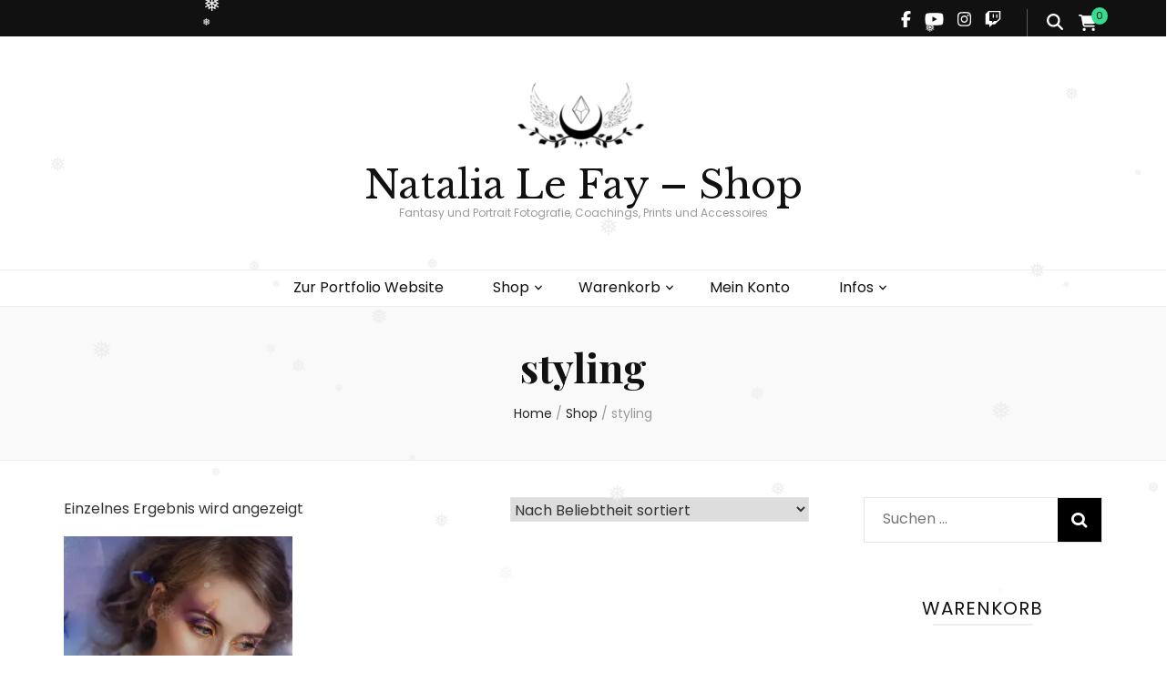

--- FILE ---
content_type: text/html; charset=UTF-8
request_url: https://shop.natalialefay.com/produkt-schlagwort/styling/
body_size: 20380
content:
    <!DOCTYPE html>
    <html lang="de" prefix="og: https://ogp.me/ns#">
    <head itemscope itemtype="https://schema.org/WebSite">

    <meta charset="UTF-8">
    <meta name="viewport" content="width=device-width, initial-scale=1">
    <link rel="profile" href="https://gmpg.org/xfn/11">
    <link rel="dns-prefetch" href="//cdn.hu-manity.co" />
		<!-- Cookie Compliance -->
		
		<style id="jetpack-boost-critical-css">@media only screen and (max-width:768px){.woocommerce ul.products[class*=columns-] li.product,.woocommerce-page ul.products[class*=columns-] li.product{width:48%;float:left;clear:both;margin:0 0 2.992em;}.woocommerce ul.products[class*=columns-] li.product:nth-child(2n),.woocommerce-page ul.products[class*=columns-] li.product:nth-child(2n){float:right;clear:none !important;}}@media all{.products .wc-gzd-additional-info{font-size:.8em;margin:.7rem 0;padding:0;}.product p.wc-gzd-additional-info{clear:left;font-size:.9em;margin-bottom:.5rem;}.wc-gzd-rating-authenticity-status{display:block;font-size:.9em;}}@media all{.screen-reader-text{clip:rect(1px,1px,1px,1px);word-wrap:normal !important;border:0;clip-path:inset(50%);height:1px;margin:-1px;overflow:hidden;overflow-wrap:normal !important;padding:0;position:absolute !important;width:1px;}}@media all{.pinterest-for-woocommerce-image-wrapper{left:10px;position:absolute;top:10px;z-index:50;opacity:0;visibility:hidden;}@media (hover:none){.pinterest-for-woocommerce-image-wrapper{opacity:1;visibility:visible;}}}@media all{.widget-area ul{margin:0;padding:0;list-style:none;}.widget-area ul li{margin:0 0 20px;}}@media all{.price .duration{margin-left:.25em;}.price .duration:before{content:"—";margin-right:.5em;}}@media all{.woocommerce-cart-tab-container{width:320px;position:fixed;top:0;z-index:99999999;box-sizing:border-box;}.woocommerce-cart-tab-container .woocommerce-cart-tab--empty{display:none;}.woocommerce-cart-tab-container .widget{padding:0;}.woocommerce-cart-tab-container .widget_shopping_cart{overflow:auto;margin-bottom:0;}.woocommerce-cart-tab-container .widget_shopping_cart .widgettitle{position:absolute;top:0;left:0;width:100%;z-index:99;margin:0;padding:0;padding:1.387rem 1.618rem;text-align:center;font-size:1.2em;border:0;height:68px;box-sizing:border-box;}.woocommerce-cart-tab-container--right{right:0;-webkit-transform:translateX(320px);-moz-transform:translateX(320px);-ms-transform:translateX(320px);-o-transform:translateX(320px);transform:translateX(320px);}.woocommerce-cart-tab-container--right .woocommerce-cart-tab{right:320px;}.woocommerce-cart-tab{position:absolute;top:0;width:68px;height:68px;box-sizing:border-box;line-height:1;}.woocommerce-cart-tab .woocommerce-cart-tab__icon{position:absolute;top:50%;left:50%;transform:translateX(-50%) translateY(-50%);width:24px;}.woocommerce-cart-tab__contents{display:block;position:absolute;bottom:10px;right:10px;width:25px;height:25px;line-height:25px;border-radius:100%;text-align:center;z-index:10;font-size:.857em;}body:before{content:"";display:block;position:fixed;top:0;left:0;width:100%;height:100%;background:rgba(0,0,0,.4);z-index:9999999;opacity:0;visibility:hidden;}@media screen and (max-width:768px){.woocommerce-cart-tab-container{display:none;}}}@media all{.woocommerce img,.woocommerce-page img{height:auto;max-width:100%;}.woocommerce ul.products,.woocommerce-page ul.products{clear:both;}.woocommerce ul.products::after,.woocommerce ul.products::before,.woocommerce-page ul.products::after,.woocommerce-page ul.products::before{content:" ";display:table;}.woocommerce ul.products::after,.woocommerce-page ul.products::after{clear:both;}.woocommerce ul.products li.product,.woocommerce-page ul.products li.product{float:left;margin:0 3.8% 2.992em 0;padding:0;position:relative;width:22.05%;margin-left:0;}.woocommerce ul.products li.first,.woocommerce-page ul.products li.first{clear:both;}.woocommerce ul.products li.last,.woocommerce-page ul.products li.last{margin-right:0;}.woocommerce ul.products.columns-3 li.product,.woocommerce-page ul.products.columns-3 li.product{width:30.75%;}.woocommerce .woocommerce-result-count,.woocommerce-page .woocommerce-result-count{float:left;}.woocommerce .woocommerce-ordering,.woocommerce-page .woocommerce-ordering{float:right;}}@media all{@font-face{font-family:WooCommerce;font-weight:400;font-style:normal;}.screen-reader-text{clip:rect(1px,1px,1px,1px);height:1px;overflow:hidden;position:absolute !important;width:1px;word-wrap:normal !important;}.woocommerce ul.products{margin:0 0 1em;padding:0;list-style:none outside;clear:both;}.woocommerce ul.products::after,.woocommerce ul.products::before{content:" ";display:table;}.woocommerce ul.products::after{clear:both;}.woocommerce ul.products li{list-style:none outside;}.woocommerce ul.products li.product .woocommerce-loop-product__title{padding:.5em 0;margin:0;font-size:1em;}.woocommerce ul.products li.product a{text-decoration:none;}.woocommerce ul.products li.product a.woocommerce-loop-product__link{display:block;}.woocommerce ul.products li.product a img{width:100%;height:auto;display:block;margin:0 0 1em;box-shadow:none;}.woocommerce ul.products li.product strong{display:block;}.woocommerce ul.products li.product .star-rating{font-size:.857em;}.woocommerce ul.products li.product .button{display:inline-block;margin-top:1em;}.woocommerce ul.products li.product .price{display:block;font-weight:400;margin-bottom:.5em;font-size:.857em;}.woocommerce .woocommerce-result-count{margin:0 0 1em;}.woocommerce .woocommerce-ordering{margin:0 0 1em;}.woocommerce .woocommerce-ordering select{vertical-align:top;}.woocommerce .star-rating{float:right;overflow:hidden;position:relative;height:1em;line-height:1;font-size:1em;width:5.4em;font-family:WooCommerce;}.woocommerce .star-rating::before{content:"sssss";color:#cfc8d8;float:left;top:0;left:0;position:absolute;}.woocommerce .star-rating span{overflow:hidden;float:left;top:0;left:0;position:absolute;padding-top:1.5em;}.woocommerce .star-rating span::before{content:"SSSSS";top:0;position:absolute;left:0;}.woocommerce .products .star-rating{display:block;margin:0 0 .5em;float:none;}.woocommerce:where(body:not(.woocommerce-block-theme-has-button-styles)) a.button{font-size:100%;margin:0;line-height:1;position:relative;text-decoration:none;overflow:visible;padding:.618em 1em;font-weight:700;border-radius:3px;left:auto;color:#515151;background-color:#e9e6ed;border:0;display:inline-block;background-image:none;box-shadow:none;text-shadow:none;}.woocommerce:where(body:not(.woocommerce-uses-block-theme)) ul.products li.product .price{color:#958e09;}.woocommerce-info{padding:1em 2em 1em 3.5em;margin:0 0 2em;position:relative;background-color:#f6f5f8;color:#515151;border-top:3px solid #720eec;list-style:none outside;width:auto;word-wrap:break-word;}.woocommerce-info::after,.woocommerce-info::before{content:" ";display:table;}.woocommerce-info::after{clear:both;}.woocommerce-info::before{font-family:WooCommerce;content:"";content:""/"";display:inline-block;position:absolute;top:1em;left:1.5em;}.woocommerce-info{border-top-color:#1e85be;}.woocommerce-info::before{color:#1e85be;}}@media all{html{font-family:sans-serif;-webkit-text-size-adjust:100%;-ms-text-size-adjust:100%;}body{margin:0;}aside,header,main,nav,section{display:block;}a{background-color:transparent;}strong{font-weight:700;}h1{font-size:2em;margin:.67em 0;}small{font-size:80%;}img{border:0;}svg:not(:root){overflow:hidden;}button,input,select{color:inherit;font:inherit;margin:0;}button{overflow:visible;}button,select{text-transform:none;}button,input[type=submit]{-webkit-appearance:button;}input{line-height:normal;}input[type=search]::-webkit-search-cancel-button{-webkit-appearance:none;}body,button,input,select{color:#333;font-family:Poppins,sans-serif;font-size:16px;line-height:1.687em;}h1,h2{margin-top:0;}p{margin-bottom:1.5em;margin-top:0;}i{font-style:italic;}html{-webkit-box-sizing:border-box;-moz-box-sizing:border-box;box-sizing:border-box;}*,:after,:before{-webkit-box-sizing:inherit;-moz-box-sizing:inherit;box-sizing:inherit;}body{background:#fff;}ul{margin:0 0 1.5em 0;padding:0 0 0 20px;}ul{list-style:disc;}li>ul{margin-bottom:0;margin-left:1.5em;}img{height:auto;max-width:100%;}button,input[type=submit]{background:#111;border:1px solid #111;color:#fff;border-radius:0;box-shadow:none;text-shadow:none;text-transform:uppercase;padding:9px 40px;}input[type=search]{color:#333;border:1px solid #e5e5e5;border-radius:0;padding:9px 15px;width:100%;}select{border:1px solid #e5e5e5;}a{color:#f3c9dd;text-decoration:none;}.main-navigation{display:block;}.main-navigation ul{list-style:none;margin:0;padding-left:0;text-align:center;}.main-navigation ul li{display:inline-block;margin:0 25px;position:relative;padding-bottom:7px;}.main-navigation ul li.menu-item-has-children:after{content:"";background-repeat:no-repeat;background-position:center;color:#111;position:absolute;top:6px;right:-15px;width:10px;height:14px;}.main-navigation ul li a{display:block;text-decoration:none;color:#111;}.main-navigation ul ul{float:left;position:absolute;top:100%;left:-9999%;z-index:99999;width:220px;background:#f9f9f9;text-align:left;padding:17px 0 15px;opacity:0;font-size:14px;border:1px solid #eee;}.main-navigation ul ul:after{position:absolute;top:-5px;left:27px;width:10px;height:10px;background:#f9f9f9;border:1px solid #eee;-webkit-transform:rotate(45deg);-moz-transform:rotate(45deg);transform:rotate(45deg);content:"";}.main-navigation ul ul:before{position:absolute;content:"";top:0;left:26px;width:12px;height:9px;background:#f9f9f9;z-index:1;}.main-navigation ul ul ul{top:-10px;padding:9px 0;}.main-navigation ul ul ul:after,.main-navigation ul ul ul:before{display:none;}.main-navigation ul ul li{margin:0;display:block;padding:0 18px 0 15px;}.main-navigation ul ul li:last-child>a{margin:0;padding:0;border-bottom:0;}.main-navigation ul ul li.menu-item-has-children:after{right:18px;}.main-navigation ul ul li a{margin:0 0 8px;padding:0 0 5px;display:block;border-bottom:1px solid #eee;}@media screen and (min-width:37.5em){.main-navigation ul{display:block;}}.screen-reader-text{clip:rect(1px,1px,1px,1px);position:absolute !important;height:1px;width:1px;overflow:hidden;word-wrap:normal !important;}.site-content:after,.site-content:before,.site-header:after,.site-header:before{content:"";display:table;table-layout:fixed;}.site-content:after,.site-header:after{clear:both;}.widget{margin:0 0 1.5em;}.custom-logo-link{display:inline-block;}.skip-link{position:absolute;top:-999px;left:20px;background:#f7f7f7;border:1px solid rgba(0,0,0,.1);font-size:.8888em;font-weight:600;padding:10px 20px;color:#000;text-decoration:none;text-decoration:none;border-radius:5px;box-shadow:0 2px 20px rgba(0,0,0,.1);z-index:999;}button#btn-search{font-size:1em;padding:0;background:0 0;border:none;color:inherit;}.container{max-width:1440px;margin:0 auto;padding:0 15px;}.container:after{content:"";display:block;clear:both;}.row{margin-left:-15px;margin-right:-15px;}.row:after{content:"";display:block;clear:both;}.site{background:#fff;}.site-header{position:relative;z-index:9999;}.header-t{background:#111;}.header-t .right{float:right;margin:10px 0 0;}.header-t .tools{float:right;padding-left:15px;margin-left:20px;border-left:1px solid #595959;font-size:18px;line-height:1.222em;color:#111;}.header-t .tools .cart,.header-t .tools .form-section{display:inline-block;vertical-align:middle;margin:0 6px;color:#fff;}.header-t .tools .cart{position:relative;}.header-t .tools .cart a{color:#fff;}.header-t .tools .cart .count{position:absolute;top:-7px;right:-12px;font-size:11px;color:#111;width:18px;height:19px;border-radius:50%;text-align:center;line-height:18px;background:#f3c9dd;}.header-t .tools .form-section{position:relative;}.header-t .tools .form-section .form-holder{position:absolute;top:30px;right:-20px;width:230px;background:#f9f9f9;padding:6px 10px;border:1px solid #eee;display:none;}.header-t .tools .form-section .form-holder:after{width:10px;height:10px;background:#f9f9f9;border:1px solid #eee;position:absolute;top:-5px;right:20px;content:"";-webkit-transform:rotate(45deg);-moz-transform:rotate(45deg);transform:rotate(45deg);}.header-t .tools .form-section .form-holder:before{width:10px;height:7px;background:#f9f9f9;top:-1px;right:20px;content:"";position:absolute;z-index:1;}.header-t .tools .form-section .form-holder .search-form label{width:100%;}.header-t .tools .form-section .form-holder .search-form input[type=search]{font-size:14px;color:#111;background:0 0;padding:0;margin:0;border:0;border-radius:0;width:100%;}.header-t .tools .form-section .form-holder .search-form input[type=submit]{display:none;}.header-t .social-networks{float:right;margin:2px 0 0;padding:0;list-style:none;font-size:18px;line-height:1.166em;overflow:hidden;}.header-t .social-networks li{float:left;margin-left:22px;}.header-t .social-networks li:first-child{margin-left:0;}.header-t .social-networks li a{color:#fff;}.header-m{padding:47px 0 55px;text-align:center;}.site-title{font-size:60px;line-height:1.05em;font-family:"Playfair Display",serif;font-weight:700;font-style:italic;margin:0;}.site-title a{color:#111;}.site-description{font-size:12px;line-height:1.25em;color:#999;margin:0;}.header-b{padding-top:6px;text-align:center;border-bottom:1px solid #eee;border-top:1px solid #eee;background:#fff;}.main-content{margin-top:40px;}.site-content{margin:0 0 80px;}#primary{float:left;width:75%;padding:0 15px;}#primary .site-main{padding-right:30px;}.top-bar{background:#f9f9f9;border-bottom:1px solid #eee;padding:40px 0;text-align:center;}.page-header .page-title{font-size:44px;line-height:1.204em;color:#111;font-family:"Playfair Display",serif;margin:0 0 15px;}#crumbs{font-size:14px;line-height:1.5em;color:#999;}#crumbs a{color:#222;}#crumbs .current a{color:#999;}#secondary{float:left;width:25%;padding:0 15px;}#secondary .widget{margin:0 0 60px;}.widget .widget-title{font-size:20px;line-height:1.2em;text-transform:uppercase;font-weight:400;color:#111;margin:0 0 30px;padding:0 0 5px;position:relative;letter-spacing:1px;text-align:center;}.widget .widget-title:after{width:110px;height:2px;background:#eee;position:absolute;top:100%;left:50%;margin-right:-50%;-webkit-transform:translateX(-50%);-moz-transform:translateX(-50%);transform:translateX(-50%);content:"";}.widget ul{margin:0;padding:0;list-style:none;}.widget ul li{margin:0 0 15px;padding-bottom:8px;border-bottom:1px dashed #cecece;padding-left:15px;position:relative;}.widget ul li:before{position:absolute;top:5px;left:0;content:"";background-repeat:no-repeat;width:15px;height:17px;}.widget ul li a{color:#111;}.widget_search .search-form{border:1px solid #e5e5e5;}.widget_search .search-form:after{content:"";display:block;clear:both;}.widget_search .search-form label{float:left;width:80%;padding:10px 0 0 20px;}.widget_search .search-form input[type=search]{padding:0;margin:0;background:0 0;border:0;border-radius:0;width:100%;}.widget_search .search-form input[type=submit]{padding:0;margin:0;float:right;font-size:0;background:#000 url("https://shop.natalialefay.com/wp-content/themes/blossom-feminine-pro/images/bg-search-white.png") no-repeat 50% 50%;width:48px;height:48px;border:1px solid #000;}#blossom-top{padding:0;border:none;position:fixed;bottom:20px;right:20px;font-size:10px;background:#f3c9dd;color:#fff;line-height:22px;text-transform:uppercase;width:60px;height:60px;z-index:9999;text-align:center;display:none;}#blossom-top:after{border:4px solid #fff;position:absolute;top:1px;left:1px;right:1px;bottom:1px;content:"";}#blossom-top span{position:absolute;top:50%;left:50%;margin-right:-50%;-webkit-transform:translate(-50%,-40%);-moz-transform:translate(-50%,-40%);transform:translate(-50%,-40%);}.primary-toggle-button{display:none;}.sticky-header{padding:10px 0;box-shadow:0 1px 3px rgba(0,0,0,.5);position:fixed !important;top:0;width:100%;z-index:99999;background:#fff;opacity:0;clip:rect(1px,1px,1px,1px);}.form-holder{z-index:999;}.sticky-header .container{display:flex;flex-wrap:wrap;align-items:center;}.sticky-header .site-branding{max-width:320px;}.sticky-header .site-branding.has-logo-text{display:flex;flex-wrap:wrap;align-items:center;}.sticky-header .site-branding .site-logo{width:150px;}.sticky-header .site-branding.has-logo-text .site-logo{max-width:60px;}.sticky-header .site-branding:not(.has-logo-text) .site-logo+.site-title-wrap{display:none;}.sticky-header .site-branding.has-logo-text .site-logo+.site-title-wrap{display:block;width:calc(100% - 60px);padding-left:15px;}.sticky-header .site-branding .site-title{font-size:30px;}.sticky-header .main-navigation{display:flex;flex:1;flex-direction:column;align-items:flex-end;}.sticky-header .main-navigation .menu li{padding-bottom:0;}@media only screen and (max-width:1440px){.container{max-width:1170px;}}@media only screen and (max-width:1199px){.container{max-width:970px;}.widget_search .search-form label{width:77%;}}@media screen and (min-width:1025px) and (max-width:1199px){.sticky-header .site-branding{max-width:250px;}.sticky-header .main-navigation ul li{margin-left:20px;margin-right:20px;}}@media only screen and (max-width:1024px){.container{max-width:670px;}.header-b{padding:10px 0 7px;position:relative;}.primary-toggle-button{display:inline-block;padding:0;background:0 0;border:none;color:inherit;}.main-navigation{position:absolute;top:100%;left:0;width:100%;max-height:0;overflow:auto;background:#fff;border-top:1px solid #eee;box-shadow:0 5px 5px rgba(0,0,0,.2);z-index:999;visibility:hidden;}.main-navigation>div{max-width:500px;margin:0 auto;padding:0 15px;}.main-navigation ul{text-align:left;font-size:14px;line-height:1.428em;}.main-navigation ul li.menu-item-has-children:after{display:none;}.main-navigation ul li{display:block;margin:0;padding:0;overflow:hidden;}.main-navigation ul li a{color:#666;padding:10px 0;border-bottom:1px solid #eee;position:relative;}.main-navigation ul ul{display:none;opacity:1;position:unset;width:100%;background:0 0;margin:0;border:0;padding:0 0 0 35px;}.main-navigation ul ul:after{display:none;}.main-navigation ul ul li{padding:0;}.main-navigation ul ul li a,.main-navigation ul ul li:last-child a{padding:10px 0;border-bottom:1px solid #eee;position:relative;margin:0;}.main-navigation ul ul ul{position:unset;padding:0 0 0 35px;}.main-navigation ul ul:before{display:none;}.sticky-header .container{padding-left:15px;padding-right:15px;}.sticky-header .site-branding{flex:1;display:flex;flex-direction:column;max-width:100%;}.sticky-header .main-navigation>div{width:100%;}#primary,#secondary{width:100%;}#primary .site-main{padding-right:0;}#secondary{margin-top:80px;}.page-header .page-title{font-size:36px;line-height:1.222em;margin:0 0 10px;}}@media only screen and (max-width:767px){.container{width:100%;max-width:100%;}.header-t{position:relative;}.header-m{padding:25px 0 40px;}.sticky-header .container{flex-direction:column;text-align:center;}.sticky-header .site-branding .site-title{font-size:24px;}.sticky-header .primary-toggle-button{margin-top:20px;}.top-bar{padding:25px 0;}.page-header .page-title{font-size:22px;line-height:1.454em;margin:0 0 10px;}input[type=search]{width:100%;}}.header-t .social-networks li{margin:0 7.5px;}}</style><title>styling &#8211; Natalia Le Fay &#8211; Shop</title>
<meta name='robots' content='max-image-preview:large' />
<!-- This site has installed PayPal for WooCommerce v1.5.4 - https://www.angelleye.com/product/woocommerce-paypal-plugin/ -->
<link rel='dns-prefetch' href='//assets.pinterest.com' />
<link rel='dns-prefetch' href='//fonts.googleapis.com' />
<link rel='preconnect' href='//i0.wp.com' />
<link rel="alternate" type="application/rss+xml" title="Natalia Le Fay - Shop &raquo; Feed" href="https://shop.natalialefay.com/feed/" />
<link rel="alternate" type="application/rss+xml" title="Natalia Le Fay - Shop &raquo; Kommentar-Feed" href="https://shop.natalialefay.com/comments/feed/" />
<link rel="alternate" type="application/rss+xml" title="Natalia Le Fay - Shop &raquo; styling Schlagwort Feed" href="https://shop.natalialefay.com/produkt-schlagwort/styling/feed/" />
<noscript><link rel='stylesheet' id='all-css-f61e304901a0d946a4567702c4d259d8' href='https://shop.natalialefay.com/wp-content/boost-cache/static/30c1aa56b8.min.css' type='text/css' media='all' /></noscript><link data-media="all" onload="this.media=this.dataset.media; delete this.dataset.media; this.removeAttribute( &apos;onload&apos; );" rel='stylesheet' id='all-css-f61e304901a0d946a4567702c4d259d8' href='https://shop.natalialefay.com/wp-content/boost-cache/static/30c1aa56b8.min.css' type='text/css' media="not all" />
<style id='woocommerce-gzd-layout-inline-css'>
.woocommerce-checkout .shop_table { background-color: #eeeeee; } .product p.deposit-packaging-type { font-size: 1.25em !important; } p.woocommerce-shipping-destination { display: none; }
                .wc-gzd-nutri-score-value-a {
                    background: url(https://shop.natalialefay.com/wp-content/plugins/woocommerce-germanized/assets/images/nutri-score-a.svg) no-repeat;
                }
                .wc-gzd-nutri-score-value-b {
                    background: url(https://shop.natalialefay.com/wp-content/plugins/woocommerce-germanized/assets/images/nutri-score-b.svg) no-repeat;
                }
                .wc-gzd-nutri-score-value-c {
                    background: url(https://shop.natalialefay.com/wp-content/plugins/woocommerce-germanized/assets/images/nutri-score-c.svg) no-repeat;
                }
                .wc-gzd-nutri-score-value-d {
                    background: url(https://shop.natalialefay.com/wp-content/plugins/woocommerce-germanized/assets/images/nutri-score-d.svg) no-repeat;
                }
                .wc-gzd-nutri-score-value-e {
                    background: url(https://shop.natalialefay.com/wp-content/plugins/woocommerce-germanized/assets/images/nutri-score-e.svg) no-repeat;
                }
            
/*# sourceURL=woocommerce-gzd-layout-inline-css */
</style>
<style id='wc-appointments-styles-inline-css'>
.wc-appointments-date-picker .ui-datepicker td.ui-datepicker-current-day a,
.wc-appointments-date-picker .ui-datepicker td.ui-datepicker-current-day a:hover {
	background-color: #111111;
}

.wc-appointments-appointment-form-wrap .wc-appointments-appointment-form .slot-picker li.slot.selected a,
.wc-appointments-appointment-form-wrap .wc-appointments-appointment-form .slot-picker li.slot.selected:hover a {
    background-color: #111111;
}

.wc-appointments-date-picker .ui-datepicker td.appointable-range .ui-state-default {
	background-color: #111111;
}

.wc-appointments-appointment-form-wrap .wc-appointments-appointment-form .wc-pao-addon .wc-pao-addon-image-swatch.selected {
	outline-color: #111111;
}
/*# sourceURL=wc-appointments-styles-inline-css */
</style>
<noscript><link rel='stylesheet' id='only-screen-and-max-width-768px-css-735427c30b4da8568e95e15e925c72ac' href='https://shop.natalialefay.com/wp-content/boost-cache/static/f578ba4de0.min.css' type='text/css' media='only screen and (max-width: 768px)' /></noscript><link data-media="only screen and (max-width: 768px)" onload="this.media=this.dataset.media; delete this.dataset.media; this.removeAttribute( &apos;onload&apos; );" rel='stylesheet' id='only-screen-and-max-width-768px-css-735427c30b4da8568e95e15e925c72ac' href='https://shop.natalialefay.com/wp-content/boost-cache/static/f578ba4de0.min.css' type='text/css' media="not all" />
<style id='wp-img-auto-sizes-contain-inline-css'>
img:is([sizes=auto i],[sizes^="auto," i]){contain-intrinsic-size:3000px 1500px}
/*# sourceURL=wp-img-auto-sizes-contain-inline-css */
</style>
<style id='wp-emoji-styles-inline-css'>

	img.wp-smiley, img.emoji {
		display: inline !important;
		border: none !important;
		box-shadow: none !important;
		height: 1em !important;
		width: 1em !important;
		margin: 0 0.07em !important;
		vertical-align: -0.1em !important;
		background: none !important;
		padding: 0 !important;
	}
/*# sourceURL=wp-emoji-styles-inline-css */
</style>
<style id='wp-block-library-inline-css'>
:root{--wp-block-synced-color:#7a00df;--wp-block-synced-color--rgb:122,0,223;--wp-bound-block-color:var(--wp-block-synced-color);--wp-editor-canvas-background:#ddd;--wp-admin-theme-color:#007cba;--wp-admin-theme-color--rgb:0,124,186;--wp-admin-theme-color-darker-10:#006ba1;--wp-admin-theme-color-darker-10--rgb:0,107,160.5;--wp-admin-theme-color-darker-20:#005a87;--wp-admin-theme-color-darker-20--rgb:0,90,135;--wp-admin-border-width-focus:2px}@media (min-resolution:192dpi){:root{--wp-admin-border-width-focus:1.5px}}.wp-element-button{cursor:pointer}:root .has-very-light-gray-background-color{background-color:#eee}:root .has-very-dark-gray-background-color{background-color:#313131}:root .has-very-light-gray-color{color:#eee}:root .has-very-dark-gray-color{color:#313131}:root .has-vivid-green-cyan-to-vivid-cyan-blue-gradient-background{background:linear-gradient(135deg,#00d084,#0693e3)}:root .has-purple-crush-gradient-background{background:linear-gradient(135deg,#34e2e4,#4721fb 50%,#ab1dfe)}:root .has-hazy-dawn-gradient-background{background:linear-gradient(135deg,#faaca8,#dad0ec)}:root .has-subdued-olive-gradient-background{background:linear-gradient(135deg,#fafae1,#67a671)}:root .has-atomic-cream-gradient-background{background:linear-gradient(135deg,#fdd79a,#004a59)}:root .has-nightshade-gradient-background{background:linear-gradient(135deg,#330968,#31cdcf)}:root .has-midnight-gradient-background{background:linear-gradient(135deg,#020381,#2874fc)}:root{--wp--preset--font-size--normal:16px;--wp--preset--font-size--huge:42px}.has-regular-font-size{font-size:1em}.has-larger-font-size{font-size:2.625em}.has-normal-font-size{font-size:var(--wp--preset--font-size--normal)}.has-huge-font-size{font-size:var(--wp--preset--font-size--huge)}.has-text-align-center{text-align:center}.has-text-align-left{text-align:left}.has-text-align-right{text-align:right}.has-fit-text{white-space:nowrap!important}#end-resizable-editor-section{display:none}.aligncenter{clear:both}.items-justified-left{justify-content:flex-start}.items-justified-center{justify-content:center}.items-justified-right{justify-content:flex-end}.items-justified-space-between{justify-content:space-between}.screen-reader-text{border:0;clip-path:inset(50%);height:1px;margin:-1px;overflow:hidden;padding:0;position:absolute;width:1px;word-wrap:normal!important}.screen-reader-text:focus{background-color:#ddd;clip-path:none;color:#444;display:block;font-size:1em;height:auto;left:5px;line-height:normal;padding:15px 23px 14px;text-decoration:none;top:5px;width:auto;z-index:100000}html :where(.has-border-color){border-style:solid}html :where([style*=border-top-color]){border-top-style:solid}html :where([style*=border-right-color]){border-right-style:solid}html :where([style*=border-bottom-color]){border-bottom-style:solid}html :where([style*=border-left-color]){border-left-style:solid}html :where([style*=border-width]){border-style:solid}html :where([style*=border-top-width]){border-top-style:solid}html :where([style*=border-right-width]){border-right-style:solid}html :where([style*=border-bottom-width]){border-bottom-style:solid}html :where([style*=border-left-width]){border-left-style:solid}html :where(img[class*=wp-image-]){height:auto;max-width:100%}:where(figure){margin:0 0 1em}html :where(.is-position-sticky){--wp-admin--admin-bar--position-offset:var(--wp-admin--admin-bar--height,0px)}@media screen and (max-width:600px){html :where(.is-position-sticky){--wp-admin--admin-bar--position-offset:0px}}

/*# sourceURL=wp-block-library-inline-css */
</style><noscript><link rel='stylesheet' id='all-css-c52ab4839e1593d18fe45b1700d08825' href='https://shop.natalialefay.com/wp-content/boost-cache/static/46af2864b4.min.css' type='text/css' media='all' /></noscript><link data-media="all" onload="this.media=this.dataset.media; delete this.dataset.media; this.removeAttribute( &apos;onload&apos; );" rel='stylesheet' id='all-css-c52ab4839e1593d18fe45b1700d08825' href='https://shop.natalialefay.com/wp-content/boost-cache/static/46af2864b4.min.css' type='text/css' media="not all" />
<style id='global-styles-inline-css'>
:root{--wp--preset--aspect-ratio--square: 1;--wp--preset--aspect-ratio--4-3: 4/3;--wp--preset--aspect-ratio--3-4: 3/4;--wp--preset--aspect-ratio--3-2: 3/2;--wp--preset--aspect-ratio--2-3: 2/3;--wp--preset--aspect-ratio--16-9: 16/9;--wp--preset--aspect-ratio--9-16: 9/16;--wp--preset--color--black: #000000;--wp--preset--color--cyan-bluish-gray: #abb8c3;--wp--preset--color--white: #ffffff;--wp--preset--color--pale-pink: #f78da7;--wp--preset--color--vivid-red: #cf2e2e;--wp--preset--color--luminous-vivid-orange: #ff6900;--wp--preset--color--luminous-vivid-amber: #fcb900;--wp--preset--color--light-green-cyan: #7bdcb5;--wp--preset--color--vivid-green-cyan: #00d084;--wp--preset--color--pale-cyan-blue: #8ed1fc;--wp--preset--color--vivid-cyan-blue: #0693e3;--wp--preset--color--vivid-purple: #9b51e0;--wp--preset--gradient--vivid-cyan-blue-to-vivid-purple: linear-gradient(135deg,rgb(6,147,227) 0%,rgb(155,81,224) 100%);--wp--preset--gradient--light-green-cyan-to-vivid-green-cyan: linear-gradient(135deg,rgb(122,220,180) 0%,rgb(0,208,130) 100%);--wp--preset--gradient--luminous-vivid-amber-to-luminous-vivid-orange: linear-gradient(135deg,rgb(252,185,0) 0%,rgb(255,105,0) 100%);--wp--preset--gradient--luminous-vivid-orange-to-vivid-red: linear-gradient(135deg,rgb(255,105,0) 0%,rgb(207,46,46) 100%);--wp--preset--gradient--very-light-gray-to-cyan-bluish-gray: linear-gradient(135deg,rgb(238,238,238) 0%,rgb(169,184,195) 100%);--wp--preset--gradient--cool-to-warm-spectrum: linear-gradient(135deg,rgb(74,234,220) 0%,rgb(151,120,209) 20%,rgb(207,42,186) 40%,rgb(238,44,130) 60%,rgb(251,105,98) 80%,rgb(254,248,76) 100%);--wp--preset--gradient--blush-light-purple: linear-gradient(135deg,rgb(255,206,236) 0%,rgb(152,150,240) 100%);--wp--preset--gradient--blush-bordeaux: linear-gradient(135deg,rgb(254,205,165) 0%,rgb(254,45,45) 50%,rgb(107,0,62) 100%);--wp--preset--gradient--luminous-dusk: linear-gradient(135deg,rgb(255,203,112) 0%,rgb(199,81,192) 50%,rgb(65,88,208) 100%);--wp--preset--gradient--pale-ocean: linear-gradient(135deg,rgb(255,245,203) 0%,rgb(182,227,212) 50%,rgb(51,167,181) 100%);--wp--preset--gradient--electric-grass: linear-gradient(135deg,rgb(202,248,128) 0%,rgb(113,206,126) 100%);--wp--preset--gradient--midnight: linear-gradient(135deg,rgb(2,3,129) 0%,rgb(40,116,252) 100%);--wp--preset--font-size--small: 13px;--wp--preset--font-size--medium: 20px;--wp--preset--font-size--large: 36px;--wp--preset--font-size--x-large: 42px;--wp--preset--spacing--20: 0.44rem;--wp--preset--spacing--30: 0.67rem;--wp--preset--spacing--40: 1rem;--wp--preset--spacing--50: 1.5rem;--wp--preset--spacing--60: 2.25rem;--wp--preset--spacing--70: 3.38rem;--wp--preset--spacing--80: 5.06rem;--wp--preset--shadow--natural: 6px 6px 9px rgba(0, 0, 0, 0.2);--wp--preset--shadow--deep: 12px 12px 50px rgba(0, 0, 0, 0.4);--wp--preset--shadow--sharp: 6px 6px 0px rgba(0, 0, 0, 0.2);--wp--preset--shadow--outlined: 6px 6px 0px -3px rgb(255, 255, 255), 6px 6px rgb(0, 0, 0);--wp--preset--shadow--crisp: 6px 6px 0px rgb(0, 0, 0);}:where(.is-layout-flex){gap: 0.5em;}:where(.is-layout-grid){gap: 0.5em;}body .is-layout-flex{display: flex;}.is-layout-flex{flex-wrap: wrap;align-items: center;}.is-layout-flex > :is(*, div){margin: 0;}body .is-layout-grid{display: grid;}.is-layout-grid > :is(*, div){margin: 0;}:where(.wp-block-columns.is-layout-flex){gap: 2em;}:where(.wp-block-columns.is-layout-grid){gap: 2em;}:where(.wp-block-post-template.is-layout-flex){gap: 1.25em;}:where(.wp-block-post-template.is-layout-grid){gap: 1.25em;}.has-black-color{color: var(--wp--preset--color--black) !important;}.has-cyan-bluish-gray-color{color: var(--wp--preset--color--cyan-bluish-gray) !important;}.has-white-color{color: var(--wp--preset--color--white) !important;}.has-pale-pink-color{color: var(--wp--preset--color--pale-pink) !important;}.has-vivid-red-color{color: var(--wp--preset--color--vivid-red) !important;}.has-luminous-vivid-orange-color{color: var(--wp--preset--color--luminous-vivid-orange) !important;}.has-luminous-vivid-amber-color{color: var(--wp--preset--color--luminous-vivid-amber) !important;}.has-light-green-cyan-color{color: var(--wp--preset--color--light-green-cyan) !important;}.has-vivid-green-cyan-color{color: var(--wp--preset--color--vivid-green-cyan) !important;}.has-pale-cyan-blue-color{color: var(--wp--preset--color--pale-cyan-blue) !important;}.has-vivid-cyan-blue-color{color: var(--wp--preset--color--vivid-cyan-blue) !important;}.has-vivid-purple-color{color: var(--wp--preset--color--vivid-purple) !important;}.has-black-background-color{background-color: var(--wp--preset--color--black) !important;}.has-cyan-bluish-gray-background-color{background-color: var(--wp--preset--color--cyan-bluish-gray) !important;}.has-white-background-color{background-color: var(--wp--preset--color--white) !important;}.has-pale-pink-background-color{background-color: var(--wp--preset--color--pale-pink) !important;}.has-vivid-red-background-color{background-color: var(--wp--preset--color--vivid-red) !important;}.has-luminous-vivid-orange-background-color{background-color: var(--wp--preset--color--luminous-vivid-orange) !important;}.has-luminous-vivid-amber-background-color{background-color: var(--wp--preset--color--luminous-vivid-amber) !important;}.has-light-green-cyan-background-color{background-color: var(--wp--preset--color--light-green-cyan) !important;}.has-vivid-green-cyan-background-color{background-color: var(--wp--preset--color--vivid-green-cyan) !important;}.has-pale-cyan-blue-background-color{background-color: var(--wp--preset--color--pale-cyan-blue) !important;}.has-vivid-cyan-blue-background-color{background-color: var(--wp--preset--color--vivid-cyan-blue) !important;}.has-vivid-purple-background-color{background-color: var(--wp--preset--color--vivid-purple) !important;}.has-black-border-color{border-color: var(--wp--preset--color--black) !important;}.has-cyan-bluish-gray-border-color{border-color: var(--wp--preset--color--cyan-bluish-gray) !important;}.has-white-border-color{border-color: var(--wp--preset--color--white) !important;}.has-pale-pink-border-color{border-color: var(--wp--preset--color--pale-pink) !important;}.has-vivid-red-border-color{border-color: var(--wp--preset--color--vivid-red) !important;}.has-luminous-vivid-orange-border-color{border-color: var(--wp--preset--color--luminous-vivid-orange) !important;}.has-luminous-vivid-amber-border-color{border-color: var(--wp--preset--color--luminous-vivid-amber) !important;}.has-light-green-cyan-border-color{border-color: var(--wp--preset--color--light-green-cyan) !important;}.has-vivid-green-cyan-border-color{border-color: var(--wp--preset--color--vivid-green-cyan) !important;}.has-pale-cyan-blue-border-color{border-color: var(--wp--preset--color--pale-cyan-blue) !important;}.has-vivid-cyan-blue-border-color{border-color: var(--wp--preset--color--vivid-cyan-blue) !important;}.has-vivid-purple-border-color{border-color: var(--wp--preset--color--vivid-purple) !important;}.has-vivid-cyan-blue-to-vivid-purple-gradient-background{background: var(--wp--preset--gradient--vivid-cyan-blue-to-vivid-purple) !important;}.has-light-green-cyan-to-vivid-green-cyan-gradient-background{background: var(--wp--preset--gradient--light-green-cyan-to-vivid-green-cyan) !important;}.has-luminous-vivid-amber-to-luminous-vivid-orange-gradient-background{background: var(--wp--preset--gradient--luminous-vivid-amber-to-luminous-vivid-orange) !important;}.has-luminous-vivid-orange-to-vivid-red-gradient-background{background: var(--wp--preset--gradient--luminous-vivid-orange-to-vivid-red) !important;}.has-very-light-gray-to-cyan-bluish-gray-gradient-background{background: var(--wp--preset--gradient--very-light-gray-to-cyan-bluish-gray) !important;}.has-cool-to-warm-spectrum-gradient-background{background: var(--wp--preset--gradient--cool-to-warm-spectrum) !important;}.has-blush-light-purple-gradient-background{background: var(--wp--preset--gradient--blush-light-purple) !important;}.has-blush-bordeaux-gradient-background{background: var(--wp--preset--gradient--blush-bordeaux) !important;}.has-luminous-dusk-gradient-background{background: var(--wp--preset--gradient--luminous-dusk) !important;}.has-pale-ocean-gradient-background{background: var(--wp--preset--gradient--pale-ocean) !important;}.has-electric-grass-gradient-background{background: var(--wp--preset--gradient--electric-grass) !important;}.has-midnight-gradient-background{background: var(--wp--preset--gradient--midnight) !important;}.has-small-font-size{font-size: var(--wp--preset--font-size--small) !important;}.has-medium-font-size{font-size: var(--wp--preset--font-size--medium) !important;}.has-large-font-size{font-size: var(--wp--preset--font-size--large) !important;}.has-x-large-font-size{font-size: var(--wp--preset--font-size--x-large) !important;}
/*# sourceURL=global-styles-inline-css */
</style>

<style id='classic-theme-styles-inline-css'>
/*! This file is auto-generated */
.wp-block-button__link{color:#fff;background-color:#32373c;border-radius:9999px;box-shadow:none;text-decoration:none;padding:calc(.667em + 2px) calc(1.333em + 2px);font-size:1.125em}.wp-block-file__button{background:#32373c;color:#fff;text-decoration:none}
/*# sourceURL=/wp-includes/css/classic-themes.min.css */
</style>
<style id='woocommerce-inline-inline-css'>
.woocommerce form .form-row .required { visibility: visible; }
/*# sourceURL=woocommerce-inline-inline-css */
</style>
<noscript><link rel='stylesheet' id='dashicons-css' href='https://shop.natalialefay.com/wp-includes/css/dashicons.min.css?ver=6.9' media='all' />
</noscript><link data-media="all" onload="this.media=this.dataset.media; delete this.dataset.media; this.removeAttribute( &apos;onload&apos; );" rel='stylesheet' id='dashicons-css' href='https://shop.natalialefay.com/wp-includes/css/dashicons.min.css?ver=6.9' media="not all" />
<noscript><link rel='stylesheet' id='pinterest-for-woocommerce-pins-css' href='//shop.natalialefay.com/wp-content/plugins/pinterest-for-woocommerce/assets/css/frontend/pinterest-for-woocommerce-pins.min.css?ver=1.4.23' media='all' />
</noscript><link data-media="all" onload="this.media=this.dataset.media; delete this.dataset.media; this.removeAttribute( &apos;onload&apos; );" rel='stylesheet' id='pinterest-for-woocommerce-pins-css' href='//shop.natalialefay.com/wp-content/plugins/pinterest-for-woocommerce/assets/css/frontend/pinterest-for-woocommerce-pins.min.css?ver=1.4.23' media="not all" />
<noscript><link rel='stylesheet' id='blossom-feminine-pro-google-fonts-css' href='https://fonts.googleapis.com/css?family=Poppins%3A100%2C100italic%2C200%2C200italic%2C300%2C300italic%2Cregular%2Citalic%2C500%2C500italic%2C600%2C600italic%2C700%2C700italic%2C800%2C800italic%2C900%2C900italic%7CPlayfair+Display%3Aregular%2C500%2C600%2C700%2C800%2C900%2Citalic%2C500italic%2C600italic%2C700italic%2C800italic%2C900italic%7CLibre+Baskerville%3Aregular%7CPlayfair+Display%3Aregular' media='all' />
</noscript><link data-media="all" onload="this.media=this.dataset.media; delete this.dataset.media; this.removeAttribute( &apos;onload&apos; );" rel='stylesheet' id='blossom-feminine-pro-google-fonts-css' href='https://fonts.googleapis.com/css?family=Poppins%3A100%2C100italic%2C200%2C200italic%2C300%2C300italic%2Cregular%2Citalic%2C500%2C500italic%2C600%2C600italic%2C700%2C700italic%2C800%2C800italic%2C900%2C900italic%7CPlayfair+Display%3Aregular%2C500%2C600%2C700%2C800%2C900%2Citalic%2C500italic%2C600italic%2C700italic%2C800italic%2C900italic%7CLibre+Baskerville%3Aregular%7CPlayfair+Display%3Aregular' media="not all" />
<noscript><link rel='stylesheet' id='cart-tab-styles-css' href='https://shop.natalialefay.com/wp-content/plugins/woocommerce-cart-tab/includes/../assets/css/style.css?ver=1.1.1' media='all' />
</noscript><link data-media="all" onload="this.media=this.dataset.media; delete this.dataset.media; this.removeAttribute( &apos;onload&apos; );" rel='stylesheet' id='cart-tab-styles-css' href='https://shop.natalialefay.com/wp-content/plugins/woocommerce-cart-tab/includes/../assets/css/style.css?ver=1.1.1' media="not all" />
<style id='cart-tab-styles-inline-css'>

			.woocommerce-cart-tab-container {
				background-color: #f8f8f8;
			}

			.woocommerce-cart-tab,
			.woocommerce-cart-tab-container .widget_shopping_cart .widgettitle,
			.woocommerce-cart-tab-container .widget_shopping_cart .buttons {
				background-color: #ffffff;
			}

			.woocommerce-cart-tab,
			.woocommerce-cart-tab:hover {
				color: #ffffff;
			}

			.woocommerce-cart-tab__contents {
				background-color: #232323;
			}

			.woocommerce-cart-tab__icon-bag {
				fill: #232323;
			}
/*# sourceURL=cart-tab-styles-inline-css */
</style>














<link rel="https://api.w.org/" href="https://shop.natalialefay.com/wp-json/" /><link rel="alternate" title="JSON" type="application/json" href="https://shop.natalialefay.com/wp-json/wp/v2/product_tag/107" /><link rel="EditURI" type="application/rsd+xml" title="RSD" href="https://shop.natalialefay.com/xmlrpc.php?rsd" />
<meta name="generator" content="WordPress 6.9" />
<meta name="generator" content="WooCommerce 10.4.3" />
<!-- Global site tag (gtag.js) - Google Analytics -->

<meta name="p:domain_verify" content="a4fed6c558ff95d25d7a712bb10c4a99"/><meta property="og:title" content="styling" />
<meta property="og:type" content="website" />
<meta property="og:image" content="https://i0.wp.com/shop.natalialefay.com/wp-content/uploads/2021/01/logo-2021-V2-black-klein.png?fit=250%2C236&amp;quality=100&amp;ssl=1" />
<meta property="og:description" content="Fantasy und Portrait Fotografie, Coachings, Prints und Accessoires" />
<meta property="og:locale" content="de_DE" />
<meta property="og:site_name" content="Natalia Le Fay - Shop" />
<meta name="twitter:card" content="summary" />
	<noscript><style>.woocommerce-product-gallery{ opacity: 1 !important; }</style></noscript>
	<link rel="icon" href="https://i0.wp.com/shop.natalialefay.com/wp-content/uploads/2021/01/logo-2021-V2-black-klein.png?fit=32%2C30&#038;quality=100&#038;ssl=1" sizes="32x32" />
<link rel="icon" href="https://i0.wp.com/shop.natalialefay.com/wp-content/uploads/2021/01/logo-2021-V2-black-klein.png?fit=192%2C181&#038;quality=100&#038;ssl=1" sizes="192x192" />
<link rel="apple-touch-icon" href="https://i0.wp.com/shop.natalialefay.com/wp-content/uploads/2021/01/logo-2021-V2-black-klein.png?fit=180%2C170&#038;quality=100&#038;ssl=1" />
<meta name="msapplication-TileImage" content="https://i0.wp.com/shop.natalialefay.com/wp-content/uploads/2021/01/logo-2021-V2-black-klein.png?fit=250%2C236&#038;quality=100&#038;ssl=1" />
<style type='text/css' media='all'>
    :root {
        --g-primary-font:Poppins;
        --g-secondary-font:Playfair Display;
        --g-primary-color:#36db8e;
        --g-primary-color-rgb:54, 219, 142;
        --g-background-color:#ffffff;
        --g-background-color-rgb:255, 255, 255;
        --e-global-color-primary_color:#36db8e;
        --e-global-color-btn_bg_color:#111111;
        --e-global-color-header_bg_color:#111111;
        --e-global-color-footer_bg_color:#282828;
    }

    .content-newsletter .blossomthemes-email-newsletter-wrapper.bg-img:after,
    .widget_blossomthemes_email_newsletter_widget .blossomthemes-email-newsletter-wrapper:after{
        background: rgba(54, 219, 142, 0.8);    }
    
    /*Typography*/

    body,
    button,
    input,
    select,
    optgroup,
    textarea{
        font-family : Poppins;
        font-size   : 16px;        
    }
    
    body{
        background: url() #ffffff;
    }
    
    .site-title{
        font-size   : 43px;
        font-family : Libre Baskerville;
        font-weight : 400;
        font-style  : normal;
    }

    .site-title a{
        color  : #111;
    }

    .custom-logo-link img{
        width: 150px;
        max-width: 100%;
    }

    #primary .post .entry-content blockquote cite,
    #primary .page .entry-content blockquote cite {
        font-family : Poppins;
    }

    .banner .banner-text .title,
    #primary .sticky .text-holder .entry-header .entry-title,
    #primary .post .text-holder .entry-header .entry-title,
    .author-section .text-holder .title,
    .post-navigation .nav-links .nav-previous .post-title,
    .post-navigation .nav-links .nav-next .post-title,
    .related-post .post .text-holder .entry-title,
    .comments-area .comments-title,
    .comments-area .comment-body .fn,
    .comments-area .comment-reply-title,
    .page-header .page-title,
    #primary .post .entry-content blockquote,
    #primary .page .entry-content blockquote,
    #primary .post .entry-content .pull-left,
    #primary .page .entry-content .pull-left,
    #primary .post .entry-content .pull-right,
    #primary .page .entry-content .pull-right,
    #primary .post .entry-content h1,
    #primary .page .entry-content h1,
    #primary .post .entry-content h2,
    #primary .page .entry-content h2,
    #primary .post .entry-content h3,
    #primary .page .entry-content h3,
    #primary .post .entry-content h4,
    #primary .page .entry-content h4,
    #primary .post .entry-content h5,
    #primary .page .entry-content h5,
    #primary .post .entry-content h6,
    #primary .page .entry-content h6,
    .search #primary .search-post .text-holder .entry-header .entry-title,
    .error-holder .page-content h2,
    .category-layout-two .col .text-holder span,
    .banner-layout-two .grid-item .text-holder .title,
    .banner-layout-four .text-holder .title,
    .related-post .post .text-holder .entry-title,
    .popular-post .post .text-holder .entry-title,
    .single-post-layout-two .entry-header .entry-title,
    .single-post-layout-three .entry-header .entry-title,
    .single-post-layout-five .entry-header .entry-title,
    .widget_bttk_author_bio .title-holder,
    .widget_bttk_popular_post ul li .entry-header .entry-title,
    .widget_bttk_pro_recent_post ul li .entry-header .entry-title,
    .widget_bttk_posts_category_slider_widget .carousel-title .title,
    .widget .blossomthemes-email-newsletter-wrapper .text-holder h3,
    #load-posts a,
    .content-newsletter .blossomthemes-email-newsletter-wrapper .text-holder h3,
    #secondary .widget_bttk_description_widget .text-holder .name,
    #secondary .widget_bttk_testimonial_widget .text-holder .name,
    .portfolio-text-holder .portfolio-img-title,
    .portfolio-holder .entry-header .entry-title,
    .single-blossom-portfolio .post-navigation .nav-previous a,
    .single-blossom-portfolio .post-navigation .nav-next a,
    .related-portfolio-title,
    #primary .sticky .text-holder .entry-header .entry-title, 
    #primary .post .text-holder .entry-header .entry-title, 
    .archive .blossom-portfolio .entry-header .entry-title{
        font-family: Playfair Display;
    }    
     
    .elementor-page h1,
    #primary .post .entry-content h1,
    #primary .page .entry-content h1{
        font-family: Playfair Display;
        font-size: 48px;
        font-weight: 400;
        font-style: normal;        
    }
    
    .elementor-page h2,
    #primary .post .entry-content h2,
    #primary .page .entry-content h2{
        font-family: Playfair Display;
        font-size: 40px;
        font-weight: 400;
        font-style: normal;
    }
    
    .elementor-page h3,
    #primary .post .entry-content h3,
    #primary .page .entry-content h3{
        font-family: Playfair Display;
        font-size: 32px;
        font-weight: 400;
        font-style: normal;
    }
    
    .elementor-page h4,
    #primary .post .entry-content h4,
    #primary .page .entry-content h4{
        font-family: Playfair Display;
        font-size: 28px;
        font-weight: 400;
        font-style: normal;
    }
    
    .elementor-page h5,
    #primary .post .entry-content h5,
    #primary .page .entry-content h5{
        font-family: Playfair Display;
        font-size: 24px;
        font-weight: 400;
        font-style: normal;
    }
    
    .elementor-page h6,
    #primary .post .entry-content h6,
    #primary .page .entry-content h6{
        font-family: Playfair Display;
        font-size: 22px;
        font-weight: 400;
        font-style: normal;
    }
    
    /* primary color */
    a{
    	color: #36db8e;
    }
    
    a:hover{
    	color: #36db8e;
    }

    .secondary-nav ul li a:hover,
    .secondary-nav ul li:hover > a,
    .secondary-nav .current_page_item > a,
    .secondary-nav .current-menu-item > a,
    .secondary-nav .current_page_ancestor > a,
    .secondary-nav .current-menu-ancestor > a,
    .header-t .social-networks li a:hover,
    .main-navigation ul li a:hover,
    .main-navigation ul li:hover > a,
    .main-navigation .current_page_item > a,
    .main-navigation .current-menu-item > a,
    .main-navigation .current_page_ancestor > a,
    .main-navigation .current-menu-ancestor > a,
    .banner .banner-text .cat-links a:hover,
    .banner .banner-text .title a:hover,
    #primary .post .text-holder .entry-header .entry-title a:hover,
    .widget ul li a:hover,
    .site-footer .widget ul li a:hover,
    .related-post .post .text-holder .cat-links a:hover,
    .related-post .post .text-holder .entry-title a:hover,
    .comments-area .comment-body .comment-metadata a:hover,
    .search #primary .search-post .text-holder .entry-header .entry-title a:hover,
    .site-title a:hover,
    .banner .banner-text .category a:hover,
    .widget_bttk_popular_post ul li .entry-header .entry-meta a:hover,
	.widget_bttk_pro_recent_post ul li .entry-header .entry-meta a:hover,
	.widget_bttk_popular_post .style-two li .entry-header .cat-links a,
	.widget_bttk_pro_recent_post .style-two li .entry-header .cat-links a,
	.widget_bttk_popular_post .style-three li .entry-header .cat-links a,
	.widget_bttk_pro_recent_post .style-three li .entry-header .cat-links a,
	.widget_bttk_posts_category_slider_widget .carousel-title .title a:hover,
	.header-layout-two .header-b .social-networks li a:hover,
	.header-layout-three .header-b .main-navigation .current_page_item > a,
	.header-layout-three .header-b .main-navigation .current-menu-item > a,
	.header-layout-three .header-b .main-navigation .current_page_ancestor > a,
	.header-layout-three .header-b .main-navigation .current-menu-ancestor > a,
	.header-layout-three .header-b .main-navigation ul li a:hover,
	.header-layout-three .header-b .main-navigation ul li:hover > a,
	.header-layout-three .header-b .social-networks li a:hover,
	.header-layout-three.header-layout-seven .header-b .main-navigation ul ul li a:hover,
	.header-layout-three.header-layout-seven .header-b .main-navigation ul ul li:hover > a,
	.header-layout-three.header-layout-seven .header-b .main-navigation ul ul .current_page_item > a,
	.header-layout-three.header-layout-seven .header-b .main-navigation ul ul .current-menu-item > a,
	.header-layout-three.header-layout-seven .header-b .main-navigation ul ul .current_page_ancestor > a,
	.header-layout-three.header-layout-seven .header-b .main-navigation ul ul .current-menu-ancestor > a,
	.header-layout-eight .site-branding .site-title a,
	.banner-layout-two .grid-item .text-holder .category a:hover,
	.banner-layout-two .grid-item .text-holder .title a:hover,
	.banner-layout-four .text-holder .category a:hover,
	.banner-layout-four .text-holder .title a:hover,
	.category-layout-two .col .text-holder .learn-more,
    #primary .post.sticky.sticky-layout-two .text-holder .entry-header .entry-title a:hover,
    .blog.blog-layout-five #primary .post .text-holder .entry-header .entry-title a:hover,
    .blog.blog-layout-five #primary .post.sticky-layout-one .text-holder .entry-header .cat-links a,
    .blog.blog-layout-five #primary .post.sticky-layout-one .text-holder .entry-header .entry-title a:hover,
    .popular-post .post .text-holder .cat-links a:hover,
    .popular-post .post .text-holder .entry-title a:hover,
    .comments-area .comment-body .fn a:hover,
    .single-post-layout-two .entry-header .cat-links a:hover,
    .single-post-layout-three .entry-header .cat-links a:hover,
    .single-post-layout-five .entry-header .cat-links a:hover,
    .portfolio-sorting .button:hover,
    .portfolio-sorting .button.is-checked,
    .portfolio-item .portfolio-img-title a:hover,
    .portfolio-item .portfolio-cat a:hover,
    .entry-header .portfolio-cat a:hover,
    #primary .post .text-holder .entry-footer .share .social-networks li a:hover,
    .blog.blog-layout-five #primary .post .text-holder .entry-header .entry-meta a:hover,
    #primary .post.sticky.sticky-layout-two .text-holder .entry-header .entry-meta a:hover, 
    .archive .blossom-portfolio .entry-header .entry-title a:hover, 
    .archive #primary .post .text-holder .entry-header .top .share .social-networks li a:hover, .archive .blossom-portfolio .entry-header .top .social-networks li a:hover{
        color: #36db8e;
    }

    @media only screen and (max-width: 1024px){
        .header-layout-three.header-layout-seven .header-b .main-navigation .current_page_item > a,
        .header-layout-three.header-layout-seven .header-b .main-navigation .current-menu-item > a,
        .header-layout-three.header-layout-seven .header-b .main-navigation .current_page_ancestor > a,
        .header-layout-three.header-layout-seven .header-b .main-navigation .current-menu-ancestor > a,
        .header-layout-seven.header-layout-three .header-b .main-navigation ul li a:hover,
        .header-layout-seven.header-layout-three .header-b .main-navigation ul li:hover > a{
            color: #36db8e;
        }
    }

    @media only screen and (max-width: 767px){
        #primary .post.sticky.sticky-layout-two .text-holder .entry-header .cat-links a{
            color: #36db8e;
        }

    }

    .category-section .col .img-holder .text-holder,
    .pagination a,
    .category-section .col .img-holder:hover .text-holder,
    .posts-navigation .nav-links .nav-previous a:hover, 
    .posts-navigation .nav-links .nav-next a:hover, 
    .promotional-block .btn-get:after{
        border-color: #36db8e;
    }

    .category-section .col .img-holder .text-holder span,
    #primary .post .text-holder .entry-footer .btn-readmore:hover,
    .pagination a:hover,
    .widget_calendar caption,
    .widget_calendar table tbody td a,
    .widget_tag_cloud .tagcloud a:hover,
    #blossom-top,
    .single #primary .post .entry-footer .tags a:hover,
    .error-holder .page-content a:hover,
    .widget_bttk_custom_categories ul li a:hover .post-count, 
	.widget_bttk_social_links ul li a:hover,
    .posts-navigation .nav-links .nav-previous a:hover,
    .posts-navigation .nav-links .nav-next a:hover,
    #load-posts a,
    .header-layout-three.header-layout-seven .header-b,
    .content-instagram ul li .instagram-meta .like,
    .content-instagram ul li .instagram-meta .comment,
    .single #primary .post .text-holder .entry-content .social-share .social-networks ul li a:hover,
    .header-t .tools .cart .count,
    .woocommerce ul.products li.product .added_to_cart:hover,
    .widget_bttk_author_bio .readmore:hover,
    #secondary .widget_blossomtheme_companion_cta_widget .btn-cta:hover,
    #secondary .widget_blossomtheme_featured_page_widget .text-holder .btn-readmore:hover,
    #secondary .widget_bttk_icon_text_widget .text-holder .btn-readmore:hover,
    .widget_bttk_image_text_widget ul li .btn-readmore:hover,
    .promotional-block,
    .pagination .nav-links .current,
    #primary .post .entry-content .highlight, 
    #primary .page .entry-content .highlight, 
    .header-layout-two .header-b .tools .cart .count, 
    .header-layout-three .header-b .tools .cart .count, 
    .header-layout-five .header-b .tools .cart .count, 
    .header-layout-six .header-b .tools .cart .count {
        background: #36db8e;
    }
    
    .share .social-networks li:hover a path{
        fill: #36db8e;
    }
    .pagination .current,
    .post-navigation .nav-links .nav-previous a:hover,
    .post-navigation .nav-links .nav-next a:hover, 
    .single .site-main .author-signature .social-networks li a:hover{
        background: #36db8e;
        border-color: #36db8e;
    }

    #primary .post .entry-content blockquote,
    #primary .page .entry-content blockquote{
        border-bottom-color: #36db8e;
        border-top-color: #36db8e;
    }

    #primary .post .entry-content .pull-left,
    #primary .page .entry-content .pull-left,
    #primary .post .entry-content .pull-right,
    #primary .page .entry-content .pull-right{border-left-color: #36db8e;}

    .error-holder .page-content h2{
        text-shadow: 6px 6px 0 #36db8e;
    }
    
    .category-layout-two .col .text-holder .holder{
        background: rgba(54, 219, 142, 0.4);    }

    #primary .post .text-holder .entry-footer .btn-readmore,
    .banner .owl-nav .owl-prev,
    .banner .owl-nav .owl-next, 
    .promotional-block .btn-get{
        background: #111111;
    }

    .header-t,
    .header-layout-three .header-b{
        background: #111111;
    }

    .site-footer .footer-t{
        background: #282828;
    }
    .owl-theme .owl-nav [class*=owl-]:hover{
         background: #36db8e !important;
    }
    
            .woocommerce ul.products li.product .add_to_cart_button:hover,
        .woocommerce ul.products li.product .product_type_external:hover,
        .woocommerce nav.woocommerce-pagination ul li a:hover,
        .woocommerce #secondary .widget_shopping_cart .buttons .button:hover,
        .woocommerce #secondary .widget_price_filter .price_slider_amount .button:hover,
        .woocommerce #secondary .widget_price_filter .ui-slider .ui-slider-range,
        .woocommerce div.product form.cart .single_add_to_cart_button:hover,
        .woocommerce div.product .cart .single_add_to_cart_button.alt:hover,
        .woocommerce .woocommerce-message .button:hover,
        .woocommerce-cart #primary .page .entry-content .cart_totals .checkout-button:hover,
        .woocommerce-checkout .woocommerce .woocommerce-info,
        .header-t .tools .cart .count {
            background: #36db8e;
        }

        .woocommerce nav.woocommerce-pagination ul li a{
            border-color: #36db8e;
        }

        .woocommerce nav.woocommerce-pagination ul li span.current{
            background: #36db8e;
            border-color: #36db8e;
        }

        .woocommerce div.product .entry-summary .product_meta .posted_in a:hover,
        .woocommerce div.product .entry-summary .product_meta .tagged_as a:hover{
            color: #36db8e;
        }
            
      

      

    
    
    
</style>		<style type="text/css" id="wp-custom-css">
			.woocommerce-Price-amount.amount {
color: #000000;
			</style>
		
</head>

<body class="archive tax-product_tag term-styling term-107 wp-custom-logo wp-theme-blossom-feminine-pro theme-blossom-feminine-pro cookies-not-set woocommerce woocommerce-page woocommerce-no-js hfeed default rightsidebar single-lay-" itemscope itemtype="https://schema.org/WebPage">
	
    <div id="page" class="site"><a aria-label="skip to content" class="skip-link" href="#content">Skip to Content</a>
    <header id="masthead" class="site-header header-layout-one" itemscope itemtype="https://schema.org/WPHeader">
    
	<div class="header-holder">
        <div class="header-t">
    		<div class="container">			
                            
    			<div class="right">
					              
        			<div class="tools">
                                <div class="form-section">
    		<button aria-label="search form toggle" class="btn-search" id="btn-search"><i class="fa fa-search" aria-hidden="true"></i></button>
    		<div class="form-holder">
    			<form role="search" method="get" class="search-form" action="https://shop.natalialefay.com/">
				<label>
					<span class="screen-reader-text">Suche nach:</span>
					<input type="search" class="search-field" placeholder="Suchen …" value="" name="s" />
				</label>
				<input type="submit" class="search-submit" value="Suchen" />
			</form>    		</div>
    	</div>
            <div class="cart">                                   	
        <a href="https://shop.natalialefay.com/warenkorb/" title="View your shopping cart">
            <span><i class="fa fa-shopping-cart" aria-hidden="true"></i></span>
            <span class="count">0</span>
        </a>
	</div>    
                        </div>
					    <ul class="social-networks">
    	            <li><a href="https://www.facebook.com/natalialefay.art" target="_blank" rel="nofollow"><i class="fa fa-facebook" aria-hidden="true"></i></a></li>    	   
    	            <li><a href="https://www.youtube.com/@NataliaLeFay" target="_blank" rel="nofollow"><i class="fa fa-youtube-play" aria-hidden="true"></i></a></li>    	   
    	            <li><a href="https://www.instagram.com/natalia_lefay" target="_blank" rel="nofollow"><i class="fa fa-instagram" aria-hidden="true"></i></a></li>    	   
    	            <li><a href="https://www.twitch.tv/natalialefay" target="_blank" rel="nofollow"><i class="fab fa-twitch" aria-hidden="true"></i></a></li>    	   
    		</ul>
        			</div>            
    		</div>
    	</div><!-- .header-t -->
        
    	<div class="header-m">
    		<div class="container">
    			        <div class="site-branding has-logo-text" itemscope itemtype="https://schema.org/Organization">  
            <div class="site-logo"><a href="https://shop.natalialefay.com/" class="custom-logo-link" rel="home"><img width="171" height="98" src="https://i0.wp.com/shop.natalialefay.com/wp-content/uploads/2025/01/cropped-logo-2021-V2-justlogo-black-e1736004566982.png?fit=171%2C98&amp;quality=100&amp;ssl=1" class="custom-logo" alt="Natalia Le Fay &#8211; Shop" decoding="async" /></a></div>
            <div class="site-title-wrap">                    <p class="site-title" itemprop="name"><a href="https://shop.natalialefay.com/" rel="home" itemprop="url">Natalia Le Fay &#8211; Shop</a></p>
                                    <p class="site-description" itemprop="description">Fantasy und Portrait Fotografie, Coachings, Prints und Accessoires</p>
                </div>        </div>    
        		</div>
    	</div><!-- .header-m -->
    </div>
	<div class="header-b">
		<div class="container">
			         <button aria-label="primary menu toggle" class="primary-toggle-button"><i class="fa fa-bars" aria-hidden="true"></i></button>
    	<nav id="site-navigation" class="main-navigation" itemscope itemtype="https://schema.org/SiteNavigationElement">
    		<div class="menu-menue-container"><ul id="primary-menu" class="menu"><li id="menu-item-134" class="menu-item menu-item-type-custom menu-item-object-custom menu-item-134"><a href="http://natalialefay.com">Zur Portfolio Website</a></li>
<li id="menu-item-138" class="menu-item menu-item-type-post_type menu-item-object-page menu-item-has-children menu-item-138"><a href="https://shop.natalialefay.com/shop/">Shop</a>
<ul class="sub-menu">
	<li id="menu-item-6725" class="menu-item menu-item-type-post_type_archive menu-item-object-product menu-item-6725"><a href="https://shop.natalialefay.com/shop/">Alle Produkte</a></li>
	<li id="menu-item-6726" class="menu-item menu-item-type-taxonomy menu-item-object-product_cat menu-item-6726"><a href="https://shop.natalialefay.com/produkt-kategorie/fotoshooting/">Fotoshootings</a></li>
	<li id="menu-item-7154" class="menu-item menu-item-type-post_type menu-item-object-product menu-item-7154"><a href="https://shop.natalialefay.com/produkt/fotobea/">Foto-Nachbestellungen</a></li>
	<li id="menu-item-7147" class="menu-item menu-item-type-taxonomy menu-item-object-product_cat menu-item-7147"><a href="https://shop.natalialefay.com/produkt-kategorie/coaching/">Coaching</a></li>
</ul>
</li>
<li id="menu-item-137" class="menu-item menu-item-type-post_type menu-item-object-page menu-item-has-children menu-item-137"><a href="https://shop.natalialefay.com/warenkorb/">Warenkorb</a>
<ul class="sub-menu">
	<li id="menu-item-135" class="menu-item menu-item-type-post_type menu-item-object-page menu-item-135"><a href="https://shop.natalialefay.com/kasse/">Kasse</a></li>
</ul>
</li>
<li id="menu-item-136" class="menu-item menu-item-type-post_type menu-item-object-page menu-item-136"><a href="https://shop.natalialefay.com/mein-konto/">Mein Konto</a></li>
<li id="menu-item-5593" class="menu-item menu-item-type-post_type menu-item-object-page menu-item-has-children menu-item-5593"><a href="https://shop.natalialefay.com/infos/">Infos</a>
<ul class="sub-menu">
	<li id="menu-item-541" class="menu-item menu-item-type-post_type menu-item-object-page menu-item-has-children menu-item-541"><a href="https://shop.natalialefay.com/agb/">AGB</a>
	<ul class="sub-menu">
		<li id="menu-item-540" class="menu-item menu-item-type-post_type menu-item-object-page menu-item-540"><a href="https://shop.natalialefay.com/impressum/">Impressum</a></li>
		<li id="menu-item-959" class="menu-item menu-item-type-post_type menu-item-object-page menu-item-privacy-policy menu-item-959"><a rel="privacy-policy" href="https://shop.natalialefay.com/datenschutz/">Datenschutz</a></li>
	</ul>
</li>
	<li id="menu-item-5235" class="menu-item menu-item-type-post_type menu-item-object-post menu-item-5235"><a href="https://shop.natalialefay.com/2021/07/26/fotoshooting-ablauf/">Fotoshooting Ablauf</a></li>
</ul>
</li>
</ul></div>    	</nav><!-- #site-navigation -->
                       
		</div>
	</div><!-- .header-b -->
	            <div class="sticky-header">
            <div class="container">
                <div class="site-branding" itemscope itemtype="https://schema.org/Organization">
                            <div class="site-branding has-logo-text" itemscope itemtype="https://schema.org/Organization">  
            <div class="site-logo"><a href="https://shop.natalialefay.com/" class="custom-logo-link" rel="home"><img width="171" height="98" src="https://i0.wp.com/shop.natalialefay.com/wp-content/uploads/2025/01/cropped-logo-2021-V2-justlogo-black-e1736004566982.png?fit=171%2C98&amp;quality=100&amp;ssl=1" class="custom-logo" alt="Natalia Le Fay &#8211; Shop" decoding="async" /></a></div>
            <div class="site-title-wrap">                    <p class="site-title" itemprop="name"><a href="https://shop.natalialefay.com/" rel="home" itemprop="url">Natalia Le Fay &#8211; Shop</a></p>
                                    <p class="site-description" itemprop="description">Fantasy und Portrait Fotografie, Coachings, Prints und Accessoires</p>
                </div>        </div>    
                    </div>
                        <button aria-label="primary menu toggle" class="primary-toggle-button"><i class="fa fa-bars" aria-hidden="true"></i></button>
    	<nav id="sticky-navigation" class="main-navigation" itemscope itemtype="https://schema.org/SiteNavigationElement">
    		<div class="menu-menue-container"><ul id="primary-menu" class="menu"><li class="menu-item menu-item-type-custom menu-item-object-custom menu-item-134"><a href="http://natalialefay.com">Zur Portfolio Website</a></li>
<li class="menu-item menu-item-type-post_type menu-item-object-page menu-item-has-children menu-item-138"><a href="https://shop.natalialefay.com/shop/">Shop</a>
<ul class="sub-menu">
	<li class="menu-item menu-item-type-post_type_archive menu-item-object-product menu-item-6725"><a href="https://shop.natalialefay.com/shop/">Alle Produkte</a></li>
	<li class="menu-item menu-item-type-taxonomy menu-item-object-product_cat menu-item-6726"><a href="https://shop.natalialefay.com/produkt-kategorie/fotoshooting/">Fotoshootings</a></li>
	<li class="menu-item menu-item-type-post_type menu-item-object-product menu-item-7154"><a href="https://shop.natalialefay.com/produkt/fotobea/">Foto-Nachbestellungen</a></li>
	<li class="menu-item menu-item-type-taxonomy menu-item-object-product_cat menu-item-7147"><a href="https://shop.natalialefay.com/produkt-kategorie/coaching/">Coaching</a></li>
</ul>
</li>
<li class="menu-item menu-item-type-post_type menu-item-object-page menu-item-has-children menu-item-137"><a href="https://shop.natalialefay.com/warenkorb/">Warenkorb</a>
<ul class="sub-menu">
	<li class="menu-item menu-item-type-post_type menu-item-object-page menu-item-135"><a href="https://shop.natalialefay.com/kasse/">Kasse</a></li>
</ul>
</li>
<li class="menu-item menu-item-type-post_type menu-item-object-page menu-item-136"><a href="https://shop.natalialefay.com/mein-konto/">Mein Konto</a></li>
<li class="menu-item menu-item-type-post_type menu-item-object-page menu-item-has-children menu-item-5593"><a href="https://shop.natalialefay.com/infos/">Infos</a>
<ul class="sub-menu">
	<li class="menu-item menu-item-type-post_type menu-item-object-page menu-item-has-children menu-item-541"><a href="https://shop.natalialefay.com/agb/">AGB</a>
	<ul class="sub-menu">
		<li class="menu-item menu-item-type-post_type menu-item-object-page menu-item-540"><a href="https://shop.natalialefay.com/impressum/">Impressum</a></li>
		<li class="menu-item menu-item-type-post_type menu-item-object-page menu-item-privacy-policy menu-item-959"><a rel="privacy-policy" href="https://shop.natalialefay.com/datenschutz/">Datenschutz</a></li>
	</ul>
</li>
	<li class="menu-item menu-item-type-post_type menu-item-object-post menu-item-5235"><a href="https://shop.natalialefay.com/2021/07/26/fotoshooting-ablauf/">Fotoshooting Ablauf</a></li>
</ul>
</li>
</ul></div>    	</nav><!-- #site-navigation -->
                                    </div>
        </div><!-- .sticky-header -->
        </header><!-- #masthead -->    <div class="top-bar">
        		<div class="container">
			    <header class="page-header">
    <h1 class="page-title">styling</h1>    </header><!-- .page-header -->
    <div class="breadcrumb-wrapper">
                <div id="crumbs" itemscope itemtype="https://schema.org/BreadcrumbList"> 
                    <span itemprop="itemListElement" itemscope itemtype="https://schema.org/ListItem">
                        <a itemprop="item" href="https://shop.natalialefay.com"><span itemprop="name">Home</span></a>
                        <meta itemprop="position" content="1" />
                        <span class="separator">/</span>
                    </span> <span itemprop="itemListElement" itemscope itemtype="https://schema.org/ListItem"><a itemprop="item" href="https://shop.natalialefay.com/shop/"><span itemprop="name">Shop</span></a><meta itemprop="position" content="2" /> <span class="separator">/</span></span> <span class="current" itemprop="itemListElement" itemscope itemtype="https://schema.org/ListItem"><a itemprop="item" href="https://shop.natalialefay.com/produkt-schlagwort/styling/"><span itemprop="name">styling</span></a><meta itemprop="position" content="3" /></span></div></div><!-- .breadcrumb-wrapper -->		</div>
	</div>
    
    <div class="container main-content">
                <div id="content" class="site-content">
                        <div class="row">
        <div id="primary" class="content-area">
        <main id="main" class="site-main" role="main">
    <header class="woocommerce-products-header">
	
	</header>
<div class="woocommerce-notices-wrapper"></div><p class="woocommerce-result-count" role="alert" aria-relevant="all" >
	Einzelnes Ergebnis wird angezeigt</p>
<form class="woocommerce-ordering" method="get">
		<select
		name="orderby"
		class="orderby"
					aria-label="Shop-Reihenfolge"
			>
					<option value="popularity"  selected='selected'>Nach Beliebtheit sortiert</option>
					<option value="rating" >Nach Durchschnittsbewertung sortiert</option>
					<option value="date" >Nach Aktualität sortieren</option>
					<option value="price" >Nach Preis sortieren: aufsteigend</option>
					<option value="price-desc" >Nach Preis sortieren: absteigend</option>
			</select>
	<input type="hidden" name="paged" value="1" />
	</form>
<ul class="products columns-3">
<li class="fadeIn image-hover-transition-effect latest_post product type-product post-2960 status-publish first instock product_cat-styling product_tag-makeup product_tag-styling product_tag-frisur has-post-thumbnail taxable shipping-taxable purchasable product-type-variable">
	<div class="pinterest-for-woocommerce-image-wrapper"><a data-pin-do="buttonPin" href="https://www.pinterest.com/pin/create/button/?description=Beauty/%20Fantasy%20Styling&#038;url=https://shop.natalialefay.com/produkt/beauty-fantasy-styling/&#038;media=https://i0.wp.com/shop.natalialefay.com/wp-content/uploads/2020/01/Fantasy4-makeup.jpg?fit=978%2C1024&#038;quality=68&#038;ssl=1"></a></div><a href="https://shop.natalialefay.com/produkt/beauty-fantasy-styling/" class="woocommerce-LoopProduct-link woocommerce-loop-product__link"><img width="300" height="300" src="https://i0.wp.com/shop.natalialefay.com/wp-content/uploads/2020/01/Fantasy4-makeup.jpg?resize=300%2C300&amp;quality=68&amp;ssl=1" class="attachment-woocommerce_thumbnail size-woocommerce_thumbnail" alt="Beauty/ Fantasy Styling" decoding="async" fetchpriority="high" srcset="https://i0.wp.com/shop.natalialefay.com/wp-content/uploads/2020/01/Fantasy4-makeup.jpg?resize=300%2C300&amp;quality=68&amp;ssl=1 300w, https://i0.wp.com/shop.natalialefay.com/wp-content/uploads/2020/01/Fantasy4-makeup.jpg?resize=150%2C150&amp;quality=68&amp;ssl=1 150w, https://i0.wp.com/shop.natalialefay.com/wp-content/uploads/2020/01/Fantasy4-makeup.jpg?resize=324%2C324&amp;quality=68&amp;ssl=1 324w, https://i0.wp.com/shop.natalialefay.com/wp-content/uploads/2020/01/Fantasy4-makeup.jpg?resize=100%2C100&amp;quality=68&amp;ssl=1 100w, https://i0.wp.com/shop.natalialefay.com/wp-content/uploads/2020/01/Fantasy4-makeup.jpg?zoom=2&amp;resize=300%2C300&amp;quality=68&amp;ssl=1 600w, https://i0.wp.com/shop.natalialefay.com/wp-content/uploads/2020/01/Fantasy4-makeup.jpg?zoom=3&amp;resize=300%2C300&amp;quality=68&amp;ssl=1 900w" sizes="(max-width: 300px) 100vw, 300px" /><h2 class="woocommerce-loop-product__title">Beauty/ Fantasy Styling</h2>
	<span class="price"><span class="woocommerce-Price-amount amount"><bdi>120,00&nbsp;<span class="woocommerce-Price-currencySymbol">&euro;</span></bdi></span> &ndash; <span class="woocommerce-Price-amount amount"><bdi>160,00&nbsp;<span class="woocommerce-Price-currencySymbol">&euro;</span></bdi></span> <small class="woocommerce-price-suffix">inkl. gesetzlicher Steuern</small></span>



</a>
	<p class="wc-gzd-additional-info wc-gzd-additional-info-loop tax-info">inkl. MwSt.</p>

	<p class="wc-gzd-additional-info wc-gzd-additional-info-loop shipping-costs-info">zzgl. <a href="" target="_blank">Versandkosten</a></p>

<a href="https://shop.natalialefay.com/produkt/beauty-fantasy-styling/" aria-describedby="woocommerce_loop_add_to_cart_link_describedby_2960" data-quantity="1" class="button product_type_variable add_to_cart_button" data-product_id="2960" data-product_sku="038" aria-label="Wähle Optionen für „Beauty/ Fantasy Styling“" rel="nofollow">Ausführung wählen</a>	<span id="woocommerce_loop_add_to_cart_link_describedby_2960" class="screen-reader-text">
		Dieses Produkt weist mehrere Varianten auf. Die Optionen können auf der Produktseite gewählt werden	</span>
</li>
</ul>
        </main>
    </div>
    <aside id="secondary" class="widget-area" role="complementary"><section id="search-5" class="widget widget_search"><form role="search" method="get" class="search-form" action="https://shop.natalialefay.com/">
				<label>
					<span class="screen-reader-text">Suche nach:</span>
					<input type="search" class="search-field" placeholder="Suchen …" value="" name="s" />
				</label>
				<input type="submit" class="search-submit" value="Suchen" />
			</form></section><section id="woocommerce_widget_cart-3" class="widget woocommerce widget_shopping_cart"><h2 class="widget-title">Warenkorb</h2><div class="widget_shopping_cart_content"></div></section><section id="woocommerce_product_categories-7" class="widget woocommerce widget_product_categories"><h2 class="widget-title">Shop</h2><ul class="product-categories"><li class="cat-item cat-item-49"><a href="https://shop.natalialefay.com/produkt-kategorie/coaching/">Coaching</a> <span class="count">(4)</span></li>
<li class="cat-item cat-item-40"><a href="https://shop.natalialefay.com/produkt-kategorie/foto-nachbestellung/">Foto-Nachbestellung</a> <span class="count">(1)</span></li>
<li class="cat-item cat-item-34"><a href="https://shop.natalialefay.com/produkt-kategorie/fotoshooting/">Fotoshootings</a> <span class="count">(8)</span></li>
<li class="cat-item cat-item-57"><a href="https://shop.natalialefay.com/produkt-kategorie/gutscheine/">Gutscheine</a> <span class="count">(1)</span></li>
<li class="cat-item cat-item-46"><a href="https://shop.natalialefay.com/produkt-kategorie/lightroom-presets/">Lightroom Presets</a> <span class="count">(6)</span></li>
<li class="cat-item cat-item-41"><a href="https://shop.natalialefay.com/produkt-kategorie/prints/">Prints</a> <span class="count">(16)</span></li>
<li class="cat-item cat-item-191"><a href="https://shop.natalialefay.com/produkt-kategorie/seminar/">Seminar</a> <span class="count">(12)</span></li>
<li class="cat-item cat-item-66"><a href="https://shop.natalialefay.com/produkt-kategorie/stock/">Stock</a> <span class="count">(2)</span></li>
<li class="cat-item cat-item-105"><a href="https://shop.natalialefay.com/produkt-kategorie/styling/">Styling</a> <span class="count">(1)</span></li>
<li class="cat-item cat-item-78"><a href="https://shop.natalialefay.com/produkt-kategorie/video-tutorials/">Video Tutorials</a> <span class="count">(15)</span></li>
</ul></section></aside>            </div><!-- .row/not-found -->
        </div><!-- #content -->
            </div><!-- .container/.main-content -->
        <footer id="colophon" class="site-footer" itemscope itemtype="https://schema.org/WPFooter">
        <div class="site-info">
		<div class="container">
			<span class="copyright">2025 Copyright Natalia Le Fay</span><a class="privacy-policy-link" href="https://shop.natalialefay.com/datenschutz/" rel="privacy-policy">Datenschutz</a>                    
		</div>
	</div>
        </footer><!-- #colophon -->
        <button aria-label="go to top" id="blossom-top">
		<span><i class="fa fa-angle-up" aria-hidden="true"></i>TOP</span>
	</button>
        </div><!-- #page -->
    	<p class="footer-info vat-info">Alle Preise inkl. der gesetzlichen MwSt.</p>

<div class="woocommerce-cart-tab-container woocommerce-cart-tab-container--right">		<div class="woocommerce-cart-tab woocommerce-cart-tab--empty">
			<svg xmlns="http://www.w3.org/2000/svg" viewBox="0 0 86 104.5" class="woocommerce-cart-tab__icon">
<path class="woocommerce-cart-tab__icon-bag" d="M67.2,26.7C64.6,11.5,54.8,0.2,43.1,0.2C31.4,0.2,21.6,11.5,19,26.7H0.1v77.6h86V26.7H67.2z M43.1,4.2
	c9.6,0,17.7,9.6,20,22.6H23C25.4,13.8,33.5,4.2,43.1,4.2z M82.1,100.4h-78V30.7h14.4c-0.1,1.3-0.2,2.6-0.2,3.9c0,1.1,0,2.2,0.1,3.3
	c-0.8,0.6-1.4,1.6-1.4,2.8c0,1.9,1.6,3.5,3.5,3.5s3.5-1.6,3.5-3.5c0-1.2-0.6-2.3-1.6-2.9c-0.1-1-0.1-2-0.1-3.1
	c0-1.3,0.1-2.6,0.2-3.9h41.2c0.1,1.3,0.2,2.6,0.2,3.9c0,1,0,2.1-0.1,3.1c-1,0.6-1.6,1.7-1.6,2.9c0,1.9,1.6,3.5,3.5,3.5
	c1.9,0,3.5-1.6,3.5-3.5c0-1.1-0.5-2.1-1.4-2.8c0.1-1.1,0.1-2.2,0.1-3.3c0-1.3-0.1-2.6-0.2-3.9h14.4V100.4z"/>
</svg>

			<span class="woocommerce-cart-tab__contents">0</span>
			
		</div>
		<div class="widget woocommerce widget_shopping_cart"><h2 class="widgettitle">Dein Warenkorb</h2><div class="widget_shopping_cart_content"></div></div></div><!-- Pinterest Pixel Base Code -->

<!-- End Pinterest Pixel Base Code -->
<!-- Pinterest Pixel Base Code --><noscript><img height="1" width="1" style="display:none;" alt="" src="https://ct.pinterest.com/v3/?tid=2613685973463&noscript=1" /></noscript><!-- End Pinterest Pixel Base Code -->		
			
	












<script data-jetpack-boost="ignore" id="wp-emoji-settings" type="application/json">
{"baseUrl":"https://s.w.org/images/core/emoji/17.0.2/72x72/","ext":".png","svgUrl":"https://s.w.org/images/core/emoji/17.0.2/svg/","svgExt":".svg","source":{"concatemoji":"https://shop.natalialefay.com/wp-includes/js/wp-emoji-release.min.js?ver=6.9"}}
</script>


<script type="text/javascript">var huOptions = {"appID":"shopnatalialefaycom-34374db","currentLanguage":"de","blocking":true,"globalCookie":false,"isAdmin":false,"privacyConsent":true,"forms":[],"customProviders":[],"customPatterns":[]};</script><script type="text/javascript" src="https://cdn.hu-manity.co/hu-banner.min.js"></script><script type="text/template" id="tmpl-variation-template">
	<div class="woocommerce-variation-description">{{{ data.variation.variation_description }}}</div>
	<div class="woocommerce-variation-price">{{{ data.variation.price_html }}}</div>
	<div class="woocommerce-variation-availability">{{{ data.variation.availability_html }}}</div>
</script><script type="text/template" id="tmpl-unavailable-variation-template">
	<p role="alert">Dieses Produkt ist leider nicht verfügbar. Bitte wähle eine andere Kombination.</p>
</script><script type="text/javascript" src="https://shop.natalialefay.com/wp-includes/js/jquery/jquery.min.js?ver=3.7.1" id="jquery-core-js"></script><script type='text/javascript' src='https://shop.natalialefay.com/wp-content/boost-cache/static/f640c69ef0.min.js'></script><script type="text/javascript" src="https://shop.natalialefay.com/wp-includes/js/underscore.min.js?ver=1.13.7" id="underscore-js"></script><script type="text/javascript" id="wp-util-js-extra">
/* <![CDATA[ */
var _wpUtilSettings = {"ajax":{"url":"/wp-admin/admin-ajax.php"}};
//# sourceURL=wp-util-js-extra
/* ]]> */
</script><script type="text/javascript" id="wc-add-to-cart-variation-js-extra">
/* <![CDATA[ */
var wc_add_to_cart_variation_params = {"wc_ajax_url":"/?wc-ajax=%%endpoint%%","i18n_no_matching_variations_text":"Es entsprechen leider keine Produkte deiner Auswahl. Bitte w\u00e4hle eine andere Kombination.","i18n_make_a_selection_text":"Bitte w\u00e4hle die Produktoptionen, bevor du den Artikel in den Warenkorb legst.","i18n_unavailable_text":"Dieses Produkt ist leider nicht verf\u00fcgbar. Bitte w\u00e4hle eine andere Kombination.","i18n_reset_alert_text":"Deine Auswahl wurde zur\u00fcckgesetzt. Bitte w\u00e4hle Produktoptionen aus, bevor du den Artikel in den Warenkorb legst."};
//# sourceURL=wc-add-to-cart-variation-js-extra
/* ]]> */
</script><script type="text/javascript" id="wc-add-to-cart-js-extra">
/* <![CDATA[ */
var wc_add_to_cart_params = {"ajax_url":"/wp-admin/admin-ajax.php","wc_ajax_url":"/?wc-ajax=%%endpoint%%","i18n_view_cart":"Warenkorb anzeigen","cart_url":"https://shop.natalialefay.com/warenkorb/","is_cart":"","cart_redirect_after_add":"no"};
//# sourceURL=wc-add-to-cart-js-extra
/* ]]> */
</script><script type="text/javascript" id="woocommerce-js-extra">
/* <![CDATA[ */
var woocommerce_params = {"ajax_url":"/wp-admin/admin-ajax.php","wc_ajax_url":"/?wc-ajax=%%endpoint%%","i18n_password_show":"Passwort anzeigen","i18n_password_hide":"Passwort ausblenden"};
//# sourceURL=woocommerce-js-extra
/* ]]> */
</script><script type="text/javascript" id="wc-gzd-unit-price-observer-queue-js-extra">
/* <![CDATA[ */
var wc_gzd_unit_price_observer_queue_params = {"ajax_url":"/wp-admin/admin-ajax.php","wc_ajax_url":"/?wc-ajax=%%endpoint%%","refresh_unit_price_nonce":"cb012ede41"};
//# sourceURL=wc-gzd-unit-price-observer-queue-js-extra
/* ]]> */
</script><script type="text/javascript" id="wc-gzd-add-to-cart-variation-js-extra">
/* <![CDATA[ */
var wc_gzd_add_to_cart_variation_params = {"wrapper":".product","price_selector":"p.price","replace_price":"1"};
//# sourceURL=wc-gzd-add-to-cart-variation-js-extra
/* ]]> */
</script><script type="text/javascript" id="wc-gzd-unit-price-observer-js-extra">
/* <![CDATA[ */
var wc_gzd_unit_price_observer_params = {"wrapper":".product","price_selector":{"p.price":{"is_total_price":false,"is_primary_selector":true,"quantity_selector":""}},"replace_price":"1","product_id":"2960","price_decimal_sep":",","price_thousand_sep":".","qty_selector":"input.quantity, input.qty","refresh_on_load":""};
//# sourceURL=wc-gzd-unit-price-observer-js-extra
/* ]]> */
</script><script type='text/javascript' src='https://shop.natalialefay.com/wp-content/boost-cache/static/c10e493546.min.js'></script><script type="text/javascript" src="https://shop.natalialefay.com/wp-content/plugins/woocommerce-cart-tab/includes/../assets/js/cart-tab.min.js?ver=1.1.1" id="cart-tab-script-js"></script><script async src="https://www.googletagmanager.com/gtag/js?id=UA-125662656-1"></script><script>
  window.dataLayer = window.dataLayer || [];
  function gtag(){dataLayer.push(arguments);}
  gtag('js', new Date());

  gtag('config', 'UA-125662656-1');
</script><script type="speculationrules">
{"prefetch":[{"source":"document","where":{"and":[{"href_matches":"/*"},{"not":{"href_matches":["/wp-*.php","/wp-admin/*","/wp-content/uploads/*","/wp-content/*","/wp-content/plugins/*","/wp-content/themes/blossom-feminine-pro/*","/*\\?(.+)"]}},{"not":{"selector_matches":"a[rel~=\"nofollow\"]"}},{"not":{"selector_matches":".no-prefetch, .no-prefetch a"}}]},"eagerness":"conservative"}]}
</script><script type="text/javascript">
			jQuery( '.woocommerce-cart-tab' ).click( function() {
				jQuery( '.woocommerce-cart-tab-container' ).toggleClass( 'woocommerce-cart-tab-container--visible' );
				jQuery( 'body' ).toggleClass( 'woocommerce-cart-tab-is-visible' );
			});
			</script><script type="text/javascript">
  !function(e){if(!window.pintrk){window.pintrk=function(){window.pintrk.queue.push(Array.prototype.slice.call(arguments))};var n=window.pintrk;n.queue=[],n.version="3.0";var t=document.createElement("script");t.async=!0,t.src=e;var r=document.getElementsByTagName("script")[0];r.parentNode.insertBefore(t,r)}}("https://s.pinimg.com/ct/core.js");

  pintrk('load', '2613685973463', { np: "woocommerce" } );
  pintrk('page');
</script><script>pintrk( 'track', 'PageVisit' , {"event_id":"page697037c5d61d8"});</script><script id="pinterest-tag-placeholder"></script><script>window.addEventListener( 'load', function() {
				document.querySelectorAll( 'link' ).forEach( function( e ) {'not all' === e.media && e.dataset.media && ( e.media = e.dataset.media, delete e.dataset.media );} );
				var e = document.getElementById( 'jetpack-boost-critical-css' );
				e && ( e.media = 'not all' );
			} );</script><script type='text/javascript'>
		(function () {
			var c = document.body.className;
			c = c.replace(/woocommerce-no-js/, 'woocommerce-js');
			document.body.className = c;
		})();
	</script><script type='text/javascript' src='https://shop.natalialefay.com/wp-content/boost-cache/static/97f64be63a.min.js'></script><script type="text/javascript" src="https://shop.natalialefay.com/wp-includes/js/jquery/ui/datepicker.min.js?ver=1.13.3" id="jquery-ui-datepicker-js"></script><script type="text/javascript" id="jquery-ui-datepicker-js-after">
/* <![CDATA[ */
jQuery(function(jQuery){jQuery.datepicker.setDefaults({"closeText":"Schlie\u00dfen","currentText":"Heute","monthNames":["Januar","Februar","M\u00e4rz","April","Mai","Juni","Juli","August","September","Oktober","November","Dezember"],"monthNamesShort":["Jan.","Feb.","M\u00e4rz","Apr.","Mai","Juni","Juli","Aug.","Sep.","Okt.","Nov.","Dez."],"nextText":"Weiter","prevText":"Zur\u00fcck","dayNames":["Sonntag","Montag","Dienstag","Mittwoch","Donnerstag","Freitag","Samstag"],"dayNamesShort":["So.","Mo.","Di.","Mi.","Do.","Fr.","Sa."],"dayNamesMin":["S","M","D","M","D","F","S"],"dateFormat":"d. MM yy","firstDay":1,"isRTL":false});});
//# sourceURL=jquery-ui-datepicker-js-after
/* ]]> */
</script><script type="text/javascript" id="woocommerce-addons-validation-js-extra">
/* <![CDATA[ */
var woocommerce_addons_params = {"price_display_suffix":"inkl. gesetzlicher Steuern","tax_enabled":"1","price_include_tax":"1","display_include_tax":"1","ajax_url":"/wp-admin/admin-ajax.php","i18n_validation_required_select":"Bitte w\u00e4hle eine Option aus.","i18n_validation_required_input":"Bitte geben Sie in dieses Feld einen Text ein.","i18n_validation_required_number":"Bitte geben Sie in dieses Feld eine Zahl ein.","i18n_validation_required_file":"Bitte laden Sie eine Datei hoch.","i18n_validation_letters_only":"Bitte geben Sie nur Buchstaben ein.","i18n_validation_numbers_only":"Bitte nur Nummern eingeben.","i18n_validation_letters_and_numbers_only":"Bitte geben Sie nur Buchstaben und Zahlen ein.","i18n_validation_email_only":"Bitte geben Sie eine g\u00fcltige E-Mail-Adresse ein.","i18n_validation_min_characters":"Bitte geben Sie mindestens %c Zeichen ein.","i18n_validation_max_characters":"Bitte geben Sie bis zu %c Zeichen ein.","i18n_validation_min_number":"Bitte geben Sie %c oder mehr ein.","i18n_validation_max_number":"Bitte geben Sie %c oder weniger ein.","i18n_validation_decimal_separator":"Bitte geben Sie einen Preis mit einem Dezimalpunkt (%c) ohne Tausendertrennzeichen ein.","i18n_sub_total":"Zwischensumme","i18n_remaining":"\u003Cspan\u003E\u003C/span\u003E Zeichen verbleibend","currency_format_num_decimals":"2","currency_format_symbol":"\u20ac","currency_format_decimal_sep":",","currency_format_thousand_sep":".","trim_trailing_zeros":"","is_bookings":"","trim_user_input_characters":"20","quantity_symbol":"x ","datepicker_class":"wc_pao_datepicker","datepicker_date_format":"d. MM yy","gmt_offset":"-1","date_input_timezone_reference":"default","currency_format":"%v\u00a0%s"};
//# sourceURL=woocommerce-addons-validation-js-extra
/* ]]> */
</script><script type="text/javascript" id="woocommerce-addons-js-extra">
/* <![CDATA[ */
var woocommerce_addons_params = {"price_display_suffix":"inkl. gesetzlicher Steuern","tax_enabled":"1","price_include_tax":"1","display_include_tax":"1","ajax_url":"/wp-admin/admin-ajax.php","i18n_validation_required_select":"Bitte w\u00e4hle eine Option aus.","i18n_validation_required_input":"Bitte geben Sie in dieses Feld einen Text ein.","i18n_validation_required_number":"Bitte geben Sie in dieses Feld eine Zahl ein.","i18n_validation_required_file":"Bitte laden Sie eine Datei hoch.","i18n_validation_letters_only":"Bitte geben Sie nur Buchstaben ein.","i18n_validation_numbers_only":"Bitte nur Nummern eingeben.","i18n_validation_letters_and_numbers_only":"Bitte geben Sie nur Buchstaben und Zahlen ein.","i18n_validation_email_only":"Bitte geben Sie eine g\u00fcltige E-Mail-Adresse ein.","i18n_validation_min_characters":"Bitte geben Sie mindestens %c Zeichen ein.","i18n_validation_max_characters":"Bitte geben Sie bis zu %c Zeichen ein.","i18n_validation_min_number":"Bitte geben Sie %c oder mehr ein.","i18n_validation_max_number":"Bitte geben Sie %c oder weniger ein.","i18n_validation_decimal_separator":"Bitte geben Sie einen Preis mit einem Dezimalpunkt (%c) ohne Tausendertrennzeichen ein.","i18n_sub_total":"Zwischensumme","i18n_remaining":"\u003Cspan\u003E\u003C/span\u003E Zeichen verbleibend","currency_format_num_decimals":"2","currency_format_symbol":"\u20ac","currency_format_decimal_sep":",","currency_format_thousand_sep":".","trim_trailing_zeros":"","is_bookings":"","trim_user_input_characters":"20","quantity_symbol":"x ","datepicker_class":"wc_pao_datepicker","datepicker_date_format":"d. MM yy","gmt_offset":"-1","date_input_timezone_reference":"default","currency_format":"%v\u00a0%s"};
//# sourceURL=woocommerce-addons-js-extra
/* ]]> */
</script><script type="text/javascript" id="wpsbc-script-js-extra">
/* <![CDATA[ */
var wpsbc = {"ajax_url":"https://shop.natalialefay.com/wp-admin/admin-ajax.php"};
//# sourceURL=wpsbc-script-js-extra
/* ]]> */
</script><script type="text/javascript" id="wp-snow-effect-js-extra">
/* <![CDATA[ */
var snoweffect = {"show":"1","flakes_num":"30","falling_speed_min":"1","falling_speed_max":"3","flake_max_size":"20","flake_min_size":"10","vertical_size":"800","flake_color":"#efefef","flake_zindex":"100000","flake_type":"#10053","fade_away":"1"};
//# sourceURL=wp-snow-effect-js-extra
/* ]]> */
</script><script type='text/javascript' src='https://shop.natalialefay.com/wp-content/boost-cache/static/9c97c231a9.min.js'></script><script type="text/javascript" async defer src="//assets.pinterest.com/js/pinit.js?ver=1.4.23"></script><script type="text/javascript" id="blossom-feminine-pro-custom-js-extra">
/* <![CDATA[ */
var bfp_data = {"slider":"1","auto":"1","loop":"1","speed":"5000","animation":"fadeOut","sticky":"1","sticky_widget":"","header":"one","url":"https://shop.natalialefay.com/wp-admin/admin-ajax.php","rtl":"","themestyle":"classic","home":"","frontpage":"","child":"default","lightbox":""};
//# sourceURL=blossom-feminine-pro-custom-js-extra
/* ]]> */
</script><script type="text/javascript" id="wc-order-attribution-js-extra">
/* <![CDATA[ */
var wc_order_attribution = {"params":{"lifetime":1.0000000000000001e-5,"session":30,"base64":false,"ajaxurl":"https://shop.natalialefay.com/wp-admin/admin-ajax.php","prefix":"wc_order_attribution_","allowTracking":true},"fields":{"source_type":"current.typ","referrer":"current_add.rf","utm_campaign":"current.cmp","utm_source":"current.src","utm_medium":"current.mdm","utm_content":"current.cnt","utm_id":"current.id","utm_term":"current.trm","utm_source_platform":"current.plt","utm_creative_format":"current.fmt","utm_marketing_tactic":"current.tct","session_entry":"current_add.ep","session_start_time":"current_add.fd","session_pages":"session.pgs","session_count":"udata.vst","user_agent":"udata.uag"}};
//# sourceURL=wc-order-attribution-js-extra
/* ]]> */
</script><script type="text/javascript" id="wc-cart-fragments-js-extra">
/* <![CDATA[ */
var wc_cart_fragments_params = {"ajax_url":"/wp-admin/admin-ajax.php","wc_ajax_url":"/?wc-ajax=%%endpoint%%","cart_hash_key":"wc_cart_hash_1b033309e295e966f9809431787429b6","fragment_name":"wc_fragments_1b033309e295e966f9809431787429b6","request_timeout":"5000"};
//# sourceURL=wc-cart-fragments-js-extra
/* ]]> */
</script><script type='text/javascript' src='https://shop.natalialefay.com/wp-content/boost-cache/static/5d6199e4dd.min.js'></script><script type="module">
/* <![CDATA[ */
/*! This file is auto-generated */
const a=JSON.parse(document.getElementById("wp-emoji-settings").textContent),o=(window._wpemojiSettings=a,"wpEmojiSettingsSupports"),s=["flag","emoji"];function i(e){try{var t={supportTests:e,timestamp:(new Date).valueOf()};sessionStorage.setItem(o,JSON.stringify(t))}catch(e){}}function c(e,t,n){e.clearRect(0,0,e.canvas.width,e.canvas.height),e.fillText(t,0,0);t=new Uint32Array(e.getImageData(0,0,e.canvas.width,e.canvas.height).data);e.clearRect(0,0,e.canvas.width,e.canvas.height),e.fillText(n,0,0);const a=new Uint32Array(e.getImageData(0,0,e.canvas.width,e.canvas.height).data);return t.every((e,t)=>e===a[t])}function p(e,t){e.clearRect(0,0,e.canvas.width,e.canvas.height),e.fillText(t,0,0);var n=e.getImageData(16,16,1,1);for(let e=0;e<n.data.length;e++)if(0!==n.data[e])return!1;return!0}function u(e,t,n,a){switch(t){case"flag":return n(e,"\ud83c\udff3\ufe0f\u200d\u26a7\ufe0f","\ud83c\udff3\ufe0f\u200b\u26a7\ufe0f")?!1:!n(e,"\ud83c\udde8\ud83c\uddf6","\ud83c\udde8\u200b\ud83c\uddf6")&&!n(e,"\ud83c\udff4\udb40\udc67\udb40\udc62\udb40\udc65\udb40\udc6e\udb40\udc67\udb40\udc7f","\ud83c\udff4\u200b\udb40\udc67\u200b\udb40\udc62\u200b\udb40\udc65\u200b\udb40\udc6e\u200b\udb40\udc67\u200b\udb40\udc7f");case"emoji":return!a(e,"\ud83e\u1fac8")}return!1}function f(e,t,n,a){let r;const o=(r="undefined"!=typeof WorkerGlobalScope&&self instanceof WorkerGlobalScope?new OffscreenCanvas(300,150):document.createElement("canvas")).getContext("2d",{willReadFrequently:!0}),s=(o.textBaseline="top",o.font="600 32px Arial",{});return e.forEach(e=>{s[e]=t(o,e,n,a)}),s}function r(e){var t=document.createElement("script");t.src=e,t.defer=!0,document.head.appendChild(t)}a.supports={everything:!0,everythingExceptFlag:!0},new Promise(t=>{let n=function(){try{var e=JSON.parse(sessionStorage.getItem(o));if("object"==typeof e&&"number"==typeof e.timestamp&&(new Date).valueOf()<e.timestamp+604800&&"object"==typeof e.supportTests)return e.supportTests}catch(e){}return null}();if(!n){if("undefined"!=typeof Worker&&"undefined"!=typeof OffscreenCanvas&&"undefined"!=typeof URL&&URL.createObjectURL&&"undefined"!=typeof Blob)try{var e="postMessage("+f.toString()+"("+[JSON.stringify(s),u.toString(),c.toString(),p.toString()].join(",")+"));",a=new Blob([e],{type:"text/javascript"});const r=new Worker(URL.createObjectURL(a),{name:"wpTestEmojiSupports"});return void(r.onmessage=e=>{i(n=e.data),r.terminate(),t(n)})}catch(e){}i(n=f(s,u,c,p))}t(n)}).then(e=>{for(const n in e)a.supports[n]=e[n],a.supports.everything=a.supports.everything&&a.supports[n],"flag"!==n&&(a.supports.everythingExceptFlag=a.supports.everythingExceptFlag&&a.supports[n]);var t;a.supports.everythingExceptFlag=a.supports.everythingExceptFlag&&!a.supports.flag,a.supports.everything||((t=a.source||{}).concatemoji?r(t.concatemoji):t.wpemoji&&t.twemoji&&(r(t.twemoji),r(t.wpemoji)))});
//# sourceURL=https://shop.natalialefay.com/wp-includes/js/wp-emoji-loader.min.js
/* ]]> */
</script></body>
</html>
